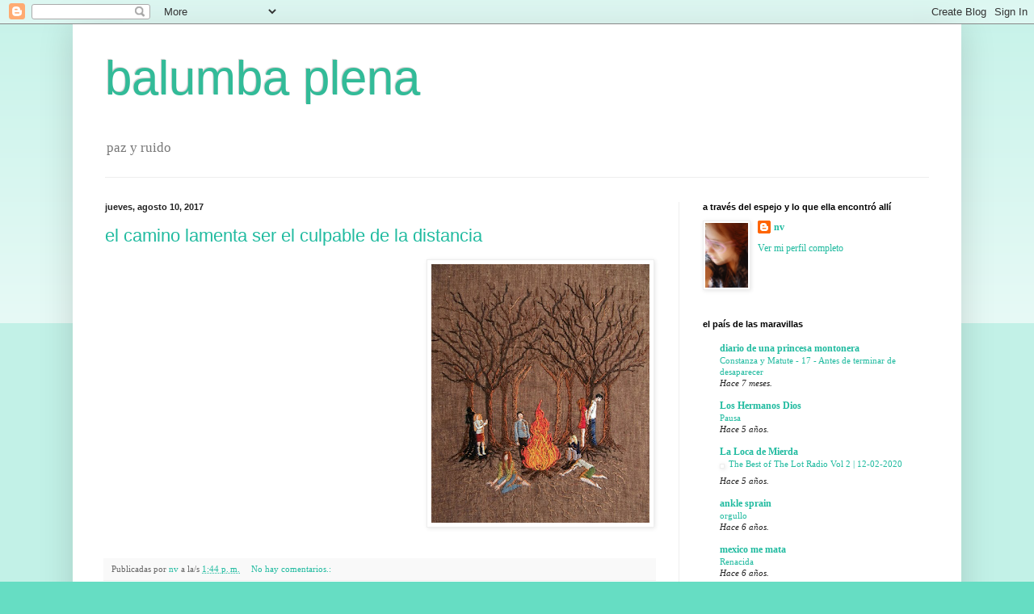

--- FILE ---
content_type: text/html; charset=UTF-8
request_url: https://elbauldelosjuguetes.blogspot.com/
body_size: 21348
content:
<!DOCTYPE html>
<html class='v2' dir='ltr' lang='es-UY'>
<head>
<link href='https://www.blogger.com/static/v1/widgets/335934321-css_bundle_v2.css' rel='stylesheet' type='text/css'/>
<meta content='width=1100' name='viewport'/>
<meta content='text/html; charset=UTF-8' http-equiv='Content-Type'/>
<meta content='blogger' name='generator'/>
<link href='https://elbauldelosjuguetes.blogspot.com/favicon.ico' rel='icon' type='image/x-icon'/>
<link href='http://elbauldelosjuguetes.blogspot.com/' rel='canonical'/>
<link rel="alternate" type="application/atom+xml" title="balumba plena - Atom" href="https://elbauldelosjuguetes.blogspot.com/feeds/posts/default" />
<link rel="alternate" type="application/rss+xml" title="balumba plena - RSS" href="https://elbauldelosjuguetes.blogspot.com/feeds/posts/default?alt=rss" />
<link rel="service.post" type="application/atom+xml" title="balumba plena - Atom" href="https://www.blogger.com/feeds/28610154/posts/default" />
<link rel="me" href="https://www.blogger.com/profile/06079925682481765916" />
<!--Can't find substitution for tag [blog.ieCssRetrofitLinks]-->
<meta content='http://elbauldelosjuguetes.blogspot.com/' property='og:url'/>
<meta content='balumba plena' property='og:title'/>
<meta content='paz y ruido' property='og:description'/>
<title>balumba plena</title>
<style id='page-skin-1' type='text/css'><!--
/*
-----------------------------------------------
Blogger Template Style
Name:     Simple
Designer: Blogger
URL:      www.blogger.com
----------------------------------------------- */
/* Content
----------------------------------------------- */
body {
font: normal normal 12px Georgia, Utopia, 'Palatino Linotype', Palatino, serif;
color: #222222;
background: #66ddc3 none repeat scroll top left;
padding: 0 40px 40px 40px;
}
html body .region-inner {
min-width: 0;
max-width: 100%;
width: auto;
}
h2 {
font-size: 22px;
}
a:link {
text-decoration:none;
color: #21bba0;
}
a:visited {
text-decoration:none;
color: #888888;
}
a:hover {
text-decoration:underline;
color: #32ffed;
}
.body-fauxcolumn-outer .fauxcolumn-inner {
background: transparent url(https://resources.blogblog.com/blogblog/data/1kt/simple/body_gradient_tile_light.png) repeat scroll top left;
_background-image: none;
}
.body-fauxcolumn-outer .cap-top {
position: absolute;
z-index: 1;
height: 400px;
width: 100%;
}
.body-fauxcolumn-outer .cap-top .cap-left {
width: 100%;
background: transparent url(https://resources.blogblog.com/blogblog/data/1kt/simple/gradients_light.png) repeat-x scroll top left;
_background-image: none;
}
.content-outer {
-moz-box-shadow: 0 0 40px rgba(0, 0, 0, .15);
-webkit-box-shadow: 0 0 5px rgba(0, 0, 0, .15);
-goog-ms-box-shadow: 0 0 10px #333333;
box-shadow: 0 0 40px rgba(0, 0, 0, .15);
margin-bottom: 1px;
}
.content-inner {
padding: 10px 10px;
}
.content-inner {
background-color: #ffffff;
}
/* Header
----------------------------------------------- */
.header-outer {
background: rgba(0, 0, 0, 0) none repeat-x scroll 0 -400px;
_background-image: none;
}
.Header h1 {
font: normal normal 60px Arial, Tahoma, Helvetica, FreeSans, sans-serif;
color: #32bb98;
text-shadow: -1px -1px 1px rgba(0, 0, 0, .2);
}
.Header h1 a {
color: #32bb98;
}
.Header .description {
font-size: 140%;
color: #777777;
}
.header-inner .Header .titlewrapper {
padding: 22px 30px;
}
.header-inner .Header .descriptionwrapper {
padding: 0 30px;
}
/* Tabs
----------------------------------------------- */
.tabs-inner .section:first-child {
border-top: 1px solid #eeeeee;
}
.tabs-inner .section:first-child ul {
margin-top: -1px;
border-top: 1px solid #eeeeee;
border-left: 0 solid #eeeeee;
border-right: 0 solid #eeeeee;
}
.tabs-inner .widget ul {
background: #f5f5f5 url(https://resources.blogblog.com/blogblog/data/1kt/simple/gradients_light.png) repeat-x scroll 0 -800px;
_background-image: none;
border-bottom: 1px solid #eeeeee;
margin-top: 0;
margin-left: -30px;
margin-right: -30px;
}
.tabs-inner .widget li a {
display: inline-block;
padding: .6em 1em;
font: normal normal 14px Arial, Tahoma, Helvetica, FreeSans, sans-serif;
color: #999999;
border-left: 1px solid #ffffff;
border-right: 1px solid #eeeeee;
}
.tabs-inner .widget li:first-child a {
border-left: none;
}
.tabs-inner .widget li.selected a, .tabs-inner .widget li a:hover {
color: #000000;
background-color: #eeeeee;
text-decoration: none;
}
/* Columns
----------------------------------------------- */
.main-outer {
border-top: 0 solid #eeeeee;
}
.fauxcolumn-left-outer .fauxcolumn-inner {
border-right: 1px solid #eeeeee;
}
.fauxcolumn-right-outer .fauxcolumn-inner {
border-left: 1px solid #eeeeee;
}
/* Headings
----------------------------------------------- */
div.widget > h2,
div.widget h2.title {
margin: 0 0 1em 0;
font: normal bold 11px Arial, Tahoma, Helvetica, FreeSans, sans-serif;
color: #000000;
}
/* Widgets
----------------------------------------------- */
.widget .zippy {
color: #999999;
text-shadow: 2px 2px 1px rgba(0, 0, 0, .1);
}
.widget .popular-posts ul {
list-style: none;
}
/* Posts
----------------------------------------------- */
h2.date-header {
font: normal bold 11px Arial, Tahoma, Helvetica, FreeSans, sans-serif;
}
.date-header span {
background-color: rgba(0, 0, 0, 0);
color: #222222;
padding: inherit;
letter-spacing: inherit;
margin: inherit;
}
.main-inner {
padding-top: 30px;
padding-bottom: 30px;
}
.main-inner .column-center-inner {
padding: 0 15px;
}
.main-inner .column-center-inner .section {
margin: 0 15px;
}
.post {
margin: 0 0 25px 0;
}
h3.post-title, .comments h4 {
font: normal normal 22px Arial, Tahoma, Helvetica, FreeSans, sans-serif;
margin: .75em 0 0;
}
.post-body {
font-size: 110%;
line-height: 1.4;
position: relative;
}
.post-body img, .post-body .tr-caption-container, .Profile img, .Image img,
.BlogList .item-thumbnail img {
padding: 2px;
background: #ffffff;
border: 1px solid #eeeeee;
-moz-box-shadow: 1px 1px 5px rgba(0, 0, 0, .1);
-webkit-box-shadow: 1px 1px 5px rgba(0, 0, 0, .1);
box-shadow: 1px 1px 5px rgba(0, 0, 0, .1);
}
.post-body img, .post-body .tr-caption-container {
padding: 5px;
}
.post-body .tr-caption-container {
color: #222222;
}
.post-body .tr-caption-container img {
padding: 0;
background: transparent;
border: none;
-moz-box-shadow: 0 0 0 rgba(0, 0, 0, .1);
-webkit-box-shadow: 0 0 0 rgba(0, 0, 0, .1);
box-shadow: 0 0 0 rgba(0, 0, 0, .1);
}
.post-header {
margin: 0 0 1.5em;
line-height: 1.6;
font-size: 90%;
}
.post-footer {
margin: 20px -2px 0;
padding: 5px 10px;
color: #666666;
background-color: #f9f9f9;
border-bottom: 1px solid #eeeeee;
line-height: 1.6;
font-size: 90%;
}
#comments .comment-author {
padding-top: 1.5em;
border-top: 1px solid #eeeeee;
background-position: 0 1.5em;
}
#comments .comment-author:first-child {
padding-top: 0;
border-top: none;
}
.avatar-image-container {
margin: .2em 0 0;
}
#comments .avatar-image-container img {
border: 1px solid #eeeeee;
}
/* Comments
----------------------------------------------- */
.comments .comments-content .icon.blog-author {
background-repeat: no-repeat;
background-image: url([data-uri]);
}
.comments .comments-content .loadmore a {
border-top: 1px solid #999999;
border-bottom: 1px solid #999999;
}
.comments .comment-thread.inline-thread {
background-color: #f9f9f9;
}
.comments .continue {
border-top: 2px solid #999999;
}
/* Accents
---------------------------------------------- */
.section-columns td.columns-cell {
border-left: 1px solid #eeeeee;
}
.blog-pager {
background: transparent none no-repeat scroll top center;
}
.blog-pager-older-link, .home-link,
.blog-pager-newer-link {
background-color: #ffffff;
padding: 5px;
}
.footer-outer {
border-top: 0 dashed #bbbbbb;
}
/* Mobile
----------------------------------------------- */
body.mobile  {
background-size: auto;
}
.mobile .body-fauxcolumn-outer {
background: transparent none repeat scroll top left;
}
.mobile .body-fauxcolumn-outer .cap-top {
background-size: 100% auto;
}
.mobile .content-outer {
-webkit-box-shadow: 0 0 3px rgba(0, 0, 0, .15);
box-shadow: 0 0 3px rgba(0, 0, 0, .15);
}
.mobile .tabs-inner .widget ul {
margin-left: 0;
margin-right: 0;
}
.mobile .post {
margin: 0;
}
.mobile .main-inner .column-center-inner .section {
margin: 0;
}
.mobile .date-header span {
padding: 0.1em 10px;
margin: 0 -10px;
}
.mobile h3.post-title {
margin: 0;
}
.mobile .blog-pager {
background: transparent none no-repeat scroll top center;
}
.mobile .footer-outer {
border-top: none;
}
.mobile .main-inner, .mobile .footer-inner {
background-color: #ffffff;
}
.mobile-index-contents {
color: #222222;
}
.mobile-link-button {
background-color: #21bba0;
}
.mobile-link-button a:link, .mobile-link-button a:visited {
color: #ffffff;
}
.mobile .tabs-inner .section:first-child {
border-top: none;
}
.mobile .tabs-inner .PageList .widget-content {
background-color: #eeeeee;
color: #000000;
border-top: 1px solid #eeeeee;
border-bottom: 1px solid #eeeeee;
}
.mobile .tabs-inner .PageList .widget-content .pagelist-arrow {
border-left: 1px solid #eeeeee;
}

--></style>
<style id='template-skin-1' type='text/css'><!--
body {
min-width: 1100px;
}
.content-outer, .content-fauxcolumn-outer, .region-inner {
min-width: 1100px;
max-width: 1100px;
_width: 1100px;
}
.main-inner .columns {
padding-left: 0;
padding-right: 340px;
}
.main-inner .fauxcolumn-center-outer {
left: 0;
right: 340px;
/* IE6 does not respect left and right together */
_width: expression(this.parentNode.offsetWidth -
parseInt("0") -
parseInt("340px") + 'px');
}
.main-inner .fauxcolumn-left-outer {
width: 0;
}
.main-inner .fauxcolumn-right-outer {
width: 340px;
}
.main-inner .column-left-outer {
width: 0;
right: 100%;
margin-left: -0;
}
.main-inner .column-right-outer {
width: 340px;
margin-right: -340px;
}
#layout {
min-width: 0;
}
#layout .content-outer {
min-width: 0;
width: 800px;
}
#layout .region-inner {
min-width: 0;
width: auto;
}
body#layout div.add_widget {
padding: 8px;
}
body#layout div.add_widget a {
margin-left: 32px;
}
--></style>
<link href='https://www.blogger.com/dyn-css/authorization.css?targetBlogID=28610154&amp;zx=ed75eccc-7aa8-46fe-91e1-1cf620653d5d' media='none' onload='if(media!=&#39;all&#39;)media=&#39;all&#39;' rel='stylesheet'/><noscript><link href='https://www.blogger.com/dyn-css/authorization.css?targetBlogID=28610154&amp;zx=ed75eccc-7aa8-46fe-91e1-1cf620653d5d' rel='stylesheet'/></noscript>
<meta name='google-adsense-platform-account' content='ca-host-pub-1556223355139109'/>
<meta name='google-adsense-platform-domain' content='blogspot.com'/>

</head>
<body class='loading variant-pale'>
<div class='navbar section' id='navbar' name='NavBar '><div class='widget Navbar' data-version='1' id='Navbar1'><script type="text/javascript">
    function setAttributeOnload(object, attribute, val) {
      if(window.addEventListener) {
        window.addEventListener('load',
          function(){ object[attribute] = val; }, false);
      } else {
        window.attachEvent('onload', function(){ object[attribute] = val; });
      }
    }
  </script>
<div id="navbar-iframe-container"></div>
<script type="text/javascript" src="https://apis.google.com/js/platform.js"></script>
<script type="text/javascript">
      gapi.load("gapi.iframes:gapi.iframes.style.bubble", function() {
        if (gapi.iframes && gapi.iframes.getContext) {
          gapi.iframes.getContext().openChild({
              url: 'https://www.blogger.com/navbar/28610154?origin\x3dhttps://elbauldelosjuguetes.blogspot.com',
              where: document.getElementById("navbar-iframe-container"),
              id: "navbar-iframe"
          });
        }
      });
    </script><script type="text/javascript">
(function() {
var script = document.createElement('script');
script.type = 'text/javascript';
script.src = '//pagead2.googlesyndication.com/pagead/js/google_top_exp.js';
var head = document.getElementsByTagName('head')[0];
if (head) {
head.appendChild(script);
}})();
</script>
</div></div>
<div itemscope='itemscope' itemtype='http://schema.org/Blog' style='display: none;'>
<meta content='balumba plena' itemprop='name'/>
</div>
<div class='body-fauxcolumns'>
<div class='fauxcolumn-outer body-fauxcolumn-outer'>
<div class='cap-top'>
<div class='cap-left'></div>
<div class='cap-right'></div>
</div>
<div class='fauxborder-left'>
<div class='fauxborder-right'></div>
<div class='fauxcolumn-inner'>
</div>
</div>
<div class='cap-bottom'>
<div class='cap-left'></div>
<div class='cap-right'></div>
</div>
</div>
</div>
<div class='content'>
<div class='content-fauxcolumns'>
<div class='fauxcolumn-outer content-fauxcolumn-outer'>
<div class='cap-top'>
<div class='cap-left'></div>
<div class='cap-right'></div>
</div>
<div class='fauxborder-left'>
<div class='fauxborder-right'></div>
<div class='fauxcolumn-inner'>
</div>
</div>
<div class='cap-bottom'>
<div class='cap-left'></div>
<div class='cap-right'></div>
</div>
</div>
</div>
<div class='content-outer'>
<div class='content-cap-top cap-top'>
<div class='cap-left'></div>
<div class='cap-right'></div>
</div>
<div class='fauxborder-left content-fauxborder-left'>
<div class='fauxborder-right content-fauxborder-right'></div>
<div class='content-inner'>
<header>
<div class='header-outer'>
<div class='header-cap-top cap-top'>
<div class='cap-left'></div>
<div class='cap-right'></div>
</div>
<div class='fauxborder-left header-fauxborder-left'>
<div class='fauxborder-right header-fauxborder-right'></div>
<div class='region-inner header-inner'>
<div class='header section' id='header' name='Encabezado'><div class='widget Header' data-version='1' id='Header1'>
<div id='header-inner'>
<div class='titlewrapper'>
<h1 class='title'>
balumba plena
</h1>
</div>
<div class='descriptionwrapper'>
<p class='description'><span>paz y ruido</span></p>
</div>
</div>
</div></div>
</div>
</div>
<div class='header-cap-bottom cap-bottom'>
<div class='cap-left'></div>
<div class='cap-right'></div>
</div>
</div>
</header>
<div class='tabs-outer'>
<div class='tabs-cap-top cap-top'>
<div class='cap-left'></div>
<div class='cap-right'></div>
</div>
<div class='fauxborder-left tabs-fauxborder-left'>
<div class='fauxborder-right tabs-fauxborder-right'></div>
<div class='region-inner tabs-inner'>
<div class='tabs no-items section' id='crosscol' name='Todas las columnas'></div>
<div class='tabs no-items section' id='crosscol-overflow' name='Cross-Column 2'></div>
</div>
</div>
<div class='tabs-cap-bottom cap-bottom'>
<div class='cap-left'></div>
<div class='cap-right'></div>
</div>
</div>
<div class='main-outer'>
<div class='main-cap-top cap-top'>
<div class='cap-left'></div>
<div class='cap-right'></div>
</div>
<div class='fauxborder-left main-fauxborder-left'>
<div class='fauxborder-right main-fauxborder-right'></div>
<div class='region-inner main-inner'>
<div class='columns fauxcolumns'>
<div class='fauxcolumn-outer fauxcolumn-center-outer'>
<div class='cap-top'>
<div class='cap-left'></div>
<div class='cap-right'></div>
</div>
<div class='fauxborder-left'>
<div class='fauxborder-right'></div>
<div class='fauxcolumn-inner'>
</div>
</div>
<div class='cap-bottom'>
<div class='cap-left'></div>
<div class='cap-right'></div>
</div>
</div>
<div class='fauxcolumn-outer fauxcolumn-left-outer'>
<div class='cap-top'>
<div class='cap-left'></div>
<div class='cap-right'></div>
</div>
<div class='fauxborder-left'>
<div class='fauxborder-right'></div>
<div class='fauxcolumn-inner'>
</div>
</div>
<div class='cap-bottom'>
<div class='cap-left'></div>
<div class='cap-right'></div>
</div>
</div>
<div class='fauxcolumn-outer fauxcolumn-right-outer'>
<div class='cap-top'>
<div class='cap-left'></div>
<div class='cap-right'></div>
</div>
<div class='fauxborder-left'>
<div class='fauxborder-right'></div>
<div class='fauxcolumn-inner'>
</div>
</div>
<div class='cap-bottom'>
<div class='cap-left'></div>
<div class='cap-right'></div>
</div>
</div>
<!-- corrects IE6 width calculation -->
<div class='columns-inner'>
<div class='column-center-outer'>
<div class='column-center-inner'>
<div class='main section' id='main' name='Principal'><div class='widget Blog' data-version='1' id='Blog1'>
<div class='blog-posts hfeed'>

          <div class="date-outer">
        
<h2 class='date-header'><span>jueves, agosto 10, 2017</span></h2>

          <div class="date-posts">
        
<div class='post-outer'>
<div class='post hentry uncustomized-post-template' itemprop='blogPost' itemscope='itemscope' itemtype='http://schema.org/BlogPosting'>
<meta content='https://blogger.googleusercontent.com/img/b/R29vZ2xl/AVvXsEgdUpbvfO7mxsj8d6NLL9ik3Z59MtTm2lX_a9CDey5r59oBm7uHyKS0xzij_8zDDtHIybK0ycvN5mGTH3jol0S7s8vuB0P7z8YcNdENPeSfAITgOp2lr3pACiJQuGhyphenhyphen91BkvitBXw/s320/michele-kingdom-02.jpg' itemprop='image_url'/>
<meta content='28610154' itemprop='blogId'/>
<meta content='6479563129469555836' itemprop='postId'/>
<a name='6479563129469555836'></a>
<h3 class='post-title entry-title' itemprop='name'>
<a href='https://elbauldelosjuguetes.blogspot.com/2017/08/el-camino-lamenta-ser-el-culpable-de-la.html'>el camino lamenta ser el culpable de la distancia</a>
</h3>
<div class='post-header'>
<div class='post-header-line-1'></div>
</div>
<div class='post-body entry-content' id='post-body-6479563129469555836' itemprop='description articleBody'>
<a href="https://blogger.googleusercontent.com/img/b/R29vZ2xl/AVvXsEgdUpbvfO7mxsj8d6NLL9ik3Z59MtTm2lX_a9CDey5r59oBm7uHyKS0xzij_8zDDtHIybK0ycvN5mGTH3jol0S7s8vuB0P7z8YcNdENPeSfAITgOp2lr3pACiJQuGhyphenhyphen91BkvitBXw/s1600/michele-kingdom-02.jpg" imageanchor="1" style="clear: right; float: right; margin-bottom: 1em; margin-left: 1em;"><img border="0" data-original-height="1185" data-original-width="1000" height="320" src="https://blogger.googleusercontent.com/img/b/R29vZ2xl/AVvXsEgdUpbvfO7mxsj8d6NLL9ik3Z59MtTm2lX_a9CDey5r59oBm7uHyKS0xzij_8zDDtHIybK0ycvN5mGTH3jol0S7s8vuB0P7z8YcNdENPeSfAITgOp2lr3pACiJQuGhyphenhyphen91BkvitBXw/s320/michele-kingdom-02.jpg" width="270" /></a><br />
<div>
<span style="font-family: &quot;georgia&quot; , &quot;times new roman&quot; , serif;"><br /></span><span style="font-family: &quot;georgia&quot; , &quot;times new roman&quot; , serif;"></span></div>
<div style='clear: both;'></div>
</div>
<div class='post-footer'>
<div class='post-footer-line post-footer-line-1'>
<span class='post-author vcard'>
Publicadas por
<span class='fn' itemprop='author' itemscope='itemscope' itemtype='http://schema.org/Person'>
<meta content='https://www.blogger.com/profile/06079925682481765916' itemprop='url'/>
<a class='g-profile' href='https://www.blogger.com/profile/06079925682481765916' rel='author' title='author profile'>
<span itemprop='name'>nv</span>
</a>
</span>
</span>
<span class='post-timestamp'>
a la/s 
<meta content='http://elbauldelosjuguetes.blogspot.com/2017/08/el-camino-lamenta-ser-el-culpable-de-la.html' itemprop='url'/>
<a class='timestamp-link' href='https://elbauldelosjuguetes.blogspot.com/2017/08/el-camino-lamenta-ser-el-culpable-de-la.html' rel='bookmark' title='permanent link'><abbr class='published' itemprop='datePublished' title='2017-08-10T13:44:00-07:00'>1:44 p.&#8239;m.</abbr></a>
</span>
<span class='post-comment-link'>
<a class='comment-link' href='https://www.blogger.com/comment/fullpage/post/28610154/6479563129469555836' onclick='javascript:window.open(this.href, "bloggerPopup", "toolbar=0,location=0,statusbar=1,menubar=0,scrollbars=yes,width=640,height=500"); return false;'>
No hay comentarios.:
  </a>
</span>
<span class='post-icons'>
<span class='item-control blog-admin pid-1191774188'>
<a href='https://www.blogger.com/post-edit.g?blogID=28610154&postID=6479563129469555836&from=pencil' title='Editar entrada'>
<img alt='' class='icon-action' height='18' src='https://resources.blogblog.com/img/icon18_edit_allbkg.gif' width='18'/>
</a>
</span>
</span>
<div class='post-share-buttons goog-inline-block'>
</div>
</div>
<div class='post-footer-line post-footer-line-2'>
<span class='post-labels'>
</span>
</div>
<div class='post-footer-line post-footer-line-3'>
<span class='post-location'>
</span>
</div>
</div>
</div>
</div>

          </div></div>
        

          <div class="date-outer">
        
<h2 class='date-header'><span>jueves, marzo 23, 2017</span></h2>

          <div class="date-posts">
        
<div class='post-outer'>
<div class='post hentry uncustomized-post-template' itemprop='blogPost' itemscope='itemscope' itemtype='http://schema.org/BlogPosting'>
<meta content='https://blogger.googleusercontent.com/img/b/R29vZ2xl/AVvXsEjAb8iexkA6n_rZhUD4Ureqg7A1pBeP5fTbt5sqd-6lZroyP8lgDgW8XlWM2YWmyyYnZUEfS3DfjxOhZWOp32cxidOyrIPdlUo2llY1IdR-8W3LNWCTxE_HzktWOLGFBqf8AbHH-w/s320/madonna+aisenberg.jpg' itemprop='image_url'/>
<meta content='28610154' itemprop='blogId'/>
<meta content='5128376579788628287' itemprop='postId'/>
<a name='5128376579788628287'></a>
<div class='post-header'>
<div class='post-header-line-1'></div>
</div>
<div class='post-body entry-content' id='post-body-5128376579788628287' itemprop='description articleBody'>
<div class="separator" style="clear: both; text-align: center;">
<a href="https://blogger.googleusercontent.com/img/b/R29vZ2xl/AVvXsEjAb8iexkA6n_rZhUD4Ureqg7A1pBeP5fTbt5sqd-6lZroyP8lgDgW8XlWM2YWmyyYnZUEfS3DfjxOhZWOp32cxidOyrIPdlUo2llY1IdR-8W3LNWCTxE_HzktWOLGFBqf8AbHH-w/s1600/madonna+aisenberg.jpg" imageanchor="1" style="margin-left: 1em; margin-right: 1em;"><img border="0" height="240" src="https://blogger.googleusercontent.com/img/b/R29vZ2xl/AVvXsEjAb8iexkA6n_rZhUD4Ureqg7A1pBeP5fTbt5sqd-6lZroyP8lgDgW8XlWM2YWmyyYnZUEfS3DfjxOhZWOp32cxidOyrIPdlUo2llY1IdR-8W3LNWCTxE_HzktWOLGFBqf8AbHH-w/s320/madonna+aisenberg.jpg" width="320" /></a></div>
<br />
<br />
<br />
<h1 dir="ltr" style="line-height: 1.7999999999999998; margin-bottom: 6pt; margin-top: 20pt;">
<span style="background-color: white; color: #141823; font-family: &quot;verdana&quot;; font-size: 12pt; font-weight: 400; line-height: 1.8; white-space: pre-wrap;">no doy &nbsp;a basto con las manos, qué hacen los demás</span></h1>
<div dir="ltr" style="line-height: 1.7999999999999998; margin-bottom: 0pt; margin-top: 11pt;">
<span style="background-color: white; color: #141823; font-family: &quot;verdana&quot;; font-size: 12pt; font-style: normal; font-variant: normal; font-weight: 400; text-decoration: none; vertical-align: baseline; white-space: pre-wrap;">para informarse </span><span style="background-color: white; color: #141823; font-family: &quot;verdana&quot;; font-size: 12pt; line-height: 1.8; white-space: pre-wrap;">hacerse de un negocio</span></div>
<div dir="ltr" style="line-height: 1.7999999999999998; margin-bottom: 0pt; margin-top: 11pt;">
<span style="background-color: white; color: #141823; font-family: &quot;verdana&quot;; font-size: 12pt; line-height: 1.8; white-space: pre-wrap;">ser ingeniosos </span><span style="background-color: white; color: #141823; font-family: &quot;verdana&quot;; font-size: 12pt; line-height: 1.8; white-space: pre-wrap;">en su textear, ser amorosos </span></div>
<div dir="ltr" style="line-height: 1.7999999999999998; margin-bottom: 0pt; margin-top: 11pt;">
<span style="background-color: white; color: #141823; font-family: &quot;verdana&quot;; font-size: 12pt; font-style: normal; font-variant: normal; font-weight: 400; text-decoration: none; vertical-align: baseline; white-space: pre-wrap;">con sus congéneres, parejas</span></div>
<div dir="ltr" style="line-height: 1.7999999999999998; margin-bottom: 0pt; margin-top: 11pt;">
<span style="background-color: white; color: #141823; font-family: &quot;verdana&quot;; font-size: 12pt; font-style: normal; font-variant: normal; font-weight: 400; text-decoration: none; vertical-align: baseline; white-space: pre-wrap;">mascotas, </span><span style="background-color: white; color: #141823; font-family: &quot;verdana&quot;; font-size: 12pt; line-height: 1.8; white-space: pre-wrap;">descendientes</span></div>
<div dir="ltr" style="line-height: 1.7999999999999998; margin-bottom: 0pt; margin-top: 11pt;">
<span style="background-color: white; color: #141823; font-family: &quot;verdana&quot;; font-size: 12pt; font-style: normal; font-variant: normal; font-weight: 400; text-decoration: none; vertical-align: baseline; white-space: pre-wrap;">ser eficaces, adaptados a su cocina laboral </span></div>
<div dir="ltr" style="line-height: 1.7999999999999998; margin-bottom: 0pt; margin-top: 11pt;">
<span style="background-color: white; color: #141823; font-family: &quot;verdana&quot;; font-size: 12pt; font-style: normal; font-variant: normal; font-weight: 400; text-decoration: none; vertical-align: baseline; white-space: pre-wrap;">siento que fracaso, me serviría mutar</span></div>
<div dir="ltr" style="line-height: 1.7999999999999998; margin-bottom: 0pt; margin-top: 11pt;">
<span style="background-color: white; color: #141823; font-family: &quot;verdana&quot;; font-size: 12pt; font-style: normal; font-variant: normal; font-weight: 400; text-decoration: none; vertical-align: baseline; white-space: pre-wrap;">tener por lo menos cinco dedos más</span></div>
<div dir="ltr" style="line-height: 1.7999999999999998; margin-bottom: 0pt; margin-top: 11pt;">
<span style="background-color: white; color: #141823; font-family: &quot;verdana&quot;; font-size: 12pt; font-style: normal; font-variant: normal; font-weight: 400; text-decoration: none; vertical-align: baseline; white-space: pre-wrap;">y que un jardín corra en mi sangre</span></div>
<div dir="ltr" style="line-height: 1.7999999999999998; margin-bottom: 0pt; margin-top: 11pt;">
<span style="background-color: white; color: #141823; font-family: &quot;verdana&quot;; font-size: 12pt; font-style: normal; font-variant: normal; font-weight: 400; text-decoration: none; vertical-align: baseline; white-space: pre-wrap;">como psicofármaco, sumado a otro&nbsp;</span></div>
<div dir="ltr" style="line-height: 1.7999999999999998; margin-bottom: 0pt; margin-top: 11pt;">
<span style="background-color: white; color: #141823; font-family: &quot;verdana&quot;; font-size: 12pt; font-style: normal; font-variant: normal; font-weight: 400; text-decoration: none; vertical-align: baseline; white-space: pre-wrap;">satélite cerebral</span></div>
<div dir="ltr" style="line-height: 1.7999999999999998; margin-bottom: 0pt; margin-top: 11pt;">
<span style="background-color: white; color: #141823; font-family: &quot;verdana&quot;; font-size: 12pt; font-style: normal; font-variant: normal; font-weight: 400; text-decoration: none; vertical-align: baseline; white-space: pre-wrap;">para la luna que me comanda, estar abierta</span></div>
<div dir="ltr" style="line-height: 1.7999999999999998; margin-bottom: 0pt; margin-top: 11pt;">
<span style="background-color: white; color: #141823; font-family: &quot;verdana&quot;; font-size: 12pt; font-style: normal; font-variant: normal; font-weight: 400; text-decoration: none; vertical-align: baseline; white-space: pre-wrap;">lunática, fresca, toda oídos ante ella y que</span></div>
<div dir="ltr" style="line-height: 1.7999999999999998; margin-bottom: 0pt; margin-top: 11pt;">
<span style="background-color: white; color: #141823; font-family: &quot;verdana&quot;; font-size: 12pt; font-style: normal; font-variant: normal; font-weight: 400; text-decoration: none; vertical-align: baseline; white-space: pre-wrap;">montañas implosionen , caigan! alrededor </span></div>
<div dir="ltr" style="line-height: 1.7999999999999998; margin-bottom: 0pt; margin-top: 11pt;">
<span style="background-color: white; color: #141823; font-family: &quot;verdana&quot;; font-size: 12pt; font-style: normal; font-variant: normal; font-weight: 400; text-decoration: none; vertical-align: baseline; white-space: pre-wrap;">a mi favor, monumentales, sin estruendo.</span></div>
<span id="docs-internal-guid-a56fb628-fcca-76ef-430e-1a9013088792"><br /></span>
<div style='clear: both;'></div>
</div>
<div class='post-footer'>
<div class='post-footer-line post-footer-line-1'>
<span class='post-author vcard'>
Publicadas por
<span class='fn' itemprop='author' itemscope='itemscope' itemtype='http://schema.org/Person'>
<meta content='https://www.blogger.com/profile/06079925682481765916' itemprop='url'/>
<a class='g-profile' href='https://www.blogger.com/profile/06079925682481765916' rel='author' title='author profile'>
<span itemprop='name'>nv</span>
</a>
</span>
</span>
<span class='post-timestamp'>
a la/s 
<meta content='http://elbauldelosjuguetes.blogspot.com/2017/03/cuando-estoy-con-vosescucho-mejor-mi.html' itemprop='url'/>
<a class='timestamp-link' href='https://elbauldelosjuguetes.blogspot.com/2017/03/cuando-estoy-con-vosescucho-mejor-mi.html' rel='bookmark' title='permanent link'><abbr class='published' itemprop='datePublished' title='2017-03-23T13:12:00-07:00'>1:12 p.&#8239;m.</abbr></a>
</span>
<span class='post-comment-link'>
<a class='comment-link' href='https://www.blogger.com/comment/fullpage/post/28610154/5128376579788628287' onclick='javascript:window.open(this.href, "bloggerPopup", "toolbar=0,location=0,statusbar=1,menubar=0,scrollbars=yes,width=640,height=500"); return false;'>
No hay comentarios.:
  </a>
</span>
<span class='post-icons'>
<span class='item-control blog-admin pid-1191774188'>
<a href='https://www.blogger.com/post-edit.g?blogID=28610154&postID=5128376579788628287&from=pencil' title='Editar entrada'>
<img alt='' class='icon-action' height='18' src='https://resources.blogblog.com/img/icon18_edit_allbkg.gif' width='18'/>
</a>
</span>
</span>
<div class='post-share-buttons goog-inline-block'>
</div>
</div>
<div class='post-footer-line post-footer-line-2'>
<span class='post-labels'>
</span>
</div>
<div class='post-footer-line post-footer-line-3'>
<span class='post-location'>
</span>
</div>
</div>
</div>
</div>

          </div></div>
        

          <div class="date-outer">
        
<h2 class='date-header'><span>viernes, junio 10, 2016</span></h2>

          <div class="date-posts">
        
<div class='post-outer'>
<div class='post hentry uncustomized-post-template' itemprop='blogPost' itemscope='itemscope' itemtype='http://schema.org/BlogPosting'>
<meta content='28610154' itemprop='blogId'/>
<meta content='5936675065794130953' itemprop='postId'/>
<a name='5936675065794130953'></a>
<h3 class='post-title entry-title' itemprop='name'>
<a href='https://elbauldelosjuguetes.blogspot.com/2016/06/in-manner-of-echo.html'>In the manner of an echo</a>
</h3>
<div class='post-header'>
<div class='post-header-line-1'></div>
</div>
<div class='post-body entry-content' id='post-body-5936675065794130953' itemprop='description articleBody'>
<div style="background-color: white; color: #1d2129; font-family: inherit; font-size: 14px; line-height: 19.32px; margin-bottom: 6px;">
quiero quedarme en casa</div>
<div style="background-color: white; color: #1d2129; font-family: inherit; font-size: 14px; line-height: 19.32px; margin-bottom: 6px; margin-top: 6px;">
quiero ser mi amo</div>
<div style="background-color: white; color: #1d2129; font-family: inherit; font-size: 14px; line-height: 19.32px; margin-bottom: 6px; margin-top: 6px;">
quiero mirar al cielo</div>
<div style="background-color: white; color: #1d2129; font-family: inherit; font-size: 14px; line-height: 19.32px; margin-bottom: 6px; margin-top: 6px;">
aunque este frío</div>
<div style="background-color: white; color: #1d2129; font-family: inherit; font-size: 14px; line-height: 19.32px; margin-bottom: 6px; margin-top: 6px;">
y lavar como una máquina</div>
<div style="background-color: white; color: #1d2129; font-family: inherit; font-size: 14px; line-height: 19.32px; margin-bottom: 6px; margin-top: 6px;">
sin mente nuestros guardapolvos</div>
<div style="background-color: white; color: #1d2129; font-family: inherit; font-size: 14px; line-height: 19.32px; margin-bottom: 6px; margin-top: 6px;">
no haber nacido con la suerte</div>
<div style="background-color: white; color: #1d2129; font-family: inherit; font-size: 14px; line-height: 19.32px; margin-bottom: 6px; margin-top: 6px;">
de tenerla pegada, perder la cabeza</div>
<div style="background-color: white; color: #1d2129; font-family: inherit; font-size: 14px; line-height: 19.32px; margin-bottom: 6px; margin-top: 6px;">
y mirar al cielo tonto por estribillos visuales</div>
<div style="background-color: white; color: #1d2129; font-family: inherit; font-size: 14px; line-height: 19.32px; margin-bottom: 6px; margin-top: 6px;">
<br />
lo que deseo celeste</div>
<div style="background-color: white; color: #1d2129; font-family: inherit; font-size: 14px; line-height: 19.32px; margin-bottom: 6px; margin-top: 6px;">
con el friegue borrar</div>
<div style="background-color: white; color: #1d2129; font-family: inherit; font-size: 14px; line-height: 19.32px; margin-bottom: 6px; margin-top: 6px;">
<br />
borrar la mancha recursiva</div>
<div style="background-color: white; color: #1d2129; font-family: inherit; font-size: 14px; line-height: 19.32px; margin-bottom: 6px; margin-top: 6px;">
sacudirte que me cueste</div>
<div style="background-color: white; color: #1d2129; font-family: inherit; font-size: 14px; line-height: 19.32px; margin-bottom: 6px; margin-top: 6px;">
las nubes de la frente</div>
<div style="background-color: white; color: #1d2129; font-family: inherit; font-size: 14px; line-height: 19.32px; margin-bottom: 6px; margin-top: 6px;">
que el destino lo permita</div>
<div style="background-color: white; color: #1d2129; font-family: inherit; font-size: 14px; line-height: 19.32px; margin-bottom: 6px; margin-top: 6px;">
la fortuna te sonría como así</div>
<div style="background-color: white; color: #1d2129; font-family: inherit; font-size: 14px; line-height: 19.32px; margin-bottom: 6px; margin-top: 6px;">
debieras hacerlo vos</div>
<div style='clear: both;'></div>
</div>
<div class='post-footer'>
<div class='post-footer-line post-footer-line-1'>
<span class='post-author vcard'>
Publicadas por
<span class='fn' itemprop='author' itemscope='itemscope' itemtype='http://schema.org/Person'>
<meta content='https://www.blogger.com/profile/06079925682481765916' itemprop='url'/>
<a class='g-profile' href='https://www.blogger.com/profile/06079925682481765916' rel='author' title='author profile'>
<span itemprop='name'>nv</span>
</a>
</span>
</span>
<span class='post-timestamp'>
a la/s 
<meta content='http://elbauldelosjuguetes.blogspot.com/2016/06/in-manner-of-echo.html' itemprop='url'/>
<a class='timestamp-link' href='https://elbauldelosjuguetes.blogspot.com/2016/06/in-manner-of-echo.html' rel='bookmark' title='permanent link'><abbr class='published' itemprop='datePublished' title='2016-06-10T12:16:00-07:00'>12:16 p.&#8239;m.</abbr></a>
</span>
<span class='post-comment-link'>
<a class='comment-link' href='https://www.blogger.com/comment/fullpage/post/28610154/5936675065794130953' onclick='javascript:window.open(this.href, "bloggerPopup", "toolbar=0,location=0,statusbar=1,menubar=0,scrollbars=yes,width=640,height=500"); return false;'>
No hay comentarios.:
  </a>
</span>
<span class='post-icons'>
<span class='item-control blog-admin pid-1191774188'>
<a href='https://www.blogger.com/post-edit.g?blogID=28610154&postID=5936675065794130953&from=pencil' title='Editar entrada'>
<img alt='' class='icon-action' height='18' src='https://resources.blogblog.com/img/icon18_edit_allbkg.gif' width='18'/>
</a>
</span>
</span>
<div class='post-share-buttons goog-inline-block'>
</div>
</div>
<div class='post-footer-line post-footer-line-2'>
<span class='post-labels'>
</span>
</div>
<div class='post-footer-line post-footer-line-3'>
<span class='post-location'>
</span>
</div>
</div>
</div>
</div>

          </div></div>
        

          <div class="date-outer">
        
<h2 class='date-header'><span>viernes, marzo 04, 2016</span></h2>

          <div class="date-posts">
        
<div class='post-outer'>
<div class='post hentry uncustomized-post-template' itemprop='blogPost' itemscope='itemscope' itemtype='http://schema.org/BlogPosting'>
<meta content='28610154' itemprop='blogId'/>
<meta content='4409588686504964502' itemprop='postId'/>
<a name='4409588686504964502'></a>
<h3 class='post-title entry-title' itemprop='name'>
<a href='https://elbauldelosjuguetes.blogspot.com/2016/03/cristina-natalie.html'>cristina natalie</a>
</h3>
<div class='post-header'>
<div class='post-header-line-1'></div>
</div>
<div class='post-body entry-content' id='post-body-4409588686504964502' itemprop='description articleBody'>
echaste un brazo largo para saludarme<br />
sos altiva y te distingue cantidad<br />
de hojas pareja<br />
el sol te da en la frente hoy<br />
vas a tener un día enorme<br />
se te ve siempre mucho<br />
más allá del aura, amplia<br />
debe ser lo que transmite tu movimiento<br />
cuando bastante ciegos en nuestro girar<br />
te vemos quieta.<br />
<br />
<div style='clear: both;'></div>
</div>
<div class='post-footer'>
<div class='post-footer-line post-footer-line-1'>
<span class='post-author vcard'>
Publicadas por
<span class='fn' itemprop='author' itemscope='itemscope' itemtype='http://schema.org/Person'>
<meta content='https://www.blogger.com/profile/06079925682481765916' itemprop='url'/>
<a class='g-profile' href='https://www.blogger.com/profile/06079925682481765916' rel='author' title='author profile'>
<span itemprop='name'>nv</span>
</a>
</span>
</span>
<span class='post-timestamp'>
a la/s 
<meta content='http://elbauldelosjuguetes.blogspot.com/2016/03/cristina-natalie.html' itemprop='url'/>
<a class='timestamp-link' href='https://elbauldelosjuguetes.blogspot.com/2016/03/cristina-natalie.html' rel='bookmark' title='permanent link'><abbr class='published' itemprop='datePublished' title='2016-03-04T09:22:00-08:00'>9:22 a.&#8239;m.</abbr></a>
</span>
<span class='post-comment-link'>
<a class='comment-link' href='https://www.blogger.com/comment/fullpage/post/28610154/4409588686504964502' onclick='javascript:window.open(this.href, "bloggerPopup", "toolbar=0,location=0,statusbar=1,menubar=0,scrollbars=yes,width=640,height=500"); return false;'>
No hay comentarios.:
  </a>
</span>
<span class='post-icons'>
<span class='item-control blog-admin pid-1191774188'>
<a href='https://www.blogger.com/post-edit.g?blogID=28610154&postID=4409588686504964502&from=pencil' title='Editar entrada'>
<img alt='' class='icon-action' height='18' src='https://resources.blogblog.com/img/icon18_edit_allbkg.gif' width='18'/>
</a>
</span>
</span>
<div class='post-share-buttons goog-inline-block'>
</div>
</div>
<div class='post-footer-line post-footer-line-2'>
<span class='post-labels'>
</span>
</div>
<div class='post-footer-line post-footer-line-3'>
<span class='post-location'>
</span>
</div>
</div>
</div>
</div>

          </div></div>
        

          <div class="date-outer">
        
<h2 class='date-header'><span>jueves, octubre 15, 2015</span></h2>

          <div class="date-posts">
        
<div class='post-outer'>
<div class='post hentry uncustomized-post-template' itemprop='blogPost' itemscope='itemscope' itemtype='http://schema.org/BlogPosting'>
<meta content='https://blogger.googleusercontent.com/img/b/R29vZ2xl/AVvXsEifBjzG6citf5Jr2fBD4bHjCAZGokqhTdedEBYhBAVv4Sv6IY0ZrS_4wOxibmWOyUPJuVt9HiHj0HszMXabtzTjL0-I1j3jAuJIk2pHr__Z5UssU7Xs-qoECeil1M_aBZLXIyJJ_w/s320/ventilador.jpg' itemprop='image_url'/>
<meta content='28610154' itemprop='blogId'/>
<meta content='6332726318760563542' itemprop='postId'/>
<a name='6332726318760563542'></a>
<h3 class='post-title entry-title' itemprop='name'>
<a href='https://elbauldelosjuguetes.blogspot.com/2015/10/por-momentos-todo-complota-el-dia-en.html'>auto(e)motivos</a>
</h3>
<div class='post-header'>
<div class='post-header-line-1'></div>
</div>
<div class='post-body entry-content' id='post-body-6332726318760563542' itemprop='description articleBody'>
<span style="background-color: white; color: #141823; font-family: &quot;helvetica&quot; , &quot;arial&quot; , sans-serif; font-size: 14px; line-height: 15.456px;"><a href="https://blogger.googleusercontent.com/img/b/R29vZ2xl/AVvXsEifBjzG6citf5Jr2fBD4bHjCAZGokqhTdedEBYhBAVv4Sv6IY0ZrS_4wOxibmWOyUPJuVt9HiHj0HszMXabtzTjL0-I1j3jAuJIk2pHr__Z5UssU7Xs-qoECeil1M_aBZLXIyJJ_w/s1600/ventilador.jpg" imageanchor="1"><img border="0" height="320" src="https://blogger.googleusercontent.com/img/b/R29vZ2xl/AVvXsEifBjzG6citf5Jr2fBD4bHjCAZGokqhTdedEBYhBAVv4Sv6IY0ZrS_4wOxibmWOyUPJuVt9HiHj0HszMXabtzTjL0-I1j3jAuJIk2pHr__Z5UssU7Xs-qoECeil1M_aBZLXIyJJ_w/s320/ventilador.jpg" width="320" /></a></span><br />
<span style="background-color: white; color: #141823; font-family: &quot;helvetica&quot; , &quot;arial&quot; , sans-serif; font-size: 14px; line-height: 15.456px;"><br /></span>
<br />
<h1 dir="ltr" style="line-height: 2.4; margin-bottom: 6pt; margin-top: 20pt;">
<span style="background-color: white; color: #141823; font-family: Arial, Helvetica, sans-serif; font-size: 16px; font-weight: 400; line-height: 2.4; white-space: pre-wrap;">por momentos todo complota</span></h1>
<div dir="ltr" style="line-height: 2.4; margin-bottom: 0pt; margin-top: 0pt;">
<span style="background-color: white; color: #141823; font-family: Arial, Helvetica, sans-serif; font-size: 16px; font-style: normal; font-variant: normal; font-weight: 400; text-decoration: none; vertical-align: baseline; white-space: pre-wrap;">el día en que a la noche habría luna de sangre, subimos</span></div>
<div dir="ltr" style="line-height: 2.4; margin-bottom: 0pt; margin-top: 0pt;">
<span style="background-color: white; color: #141823; font-family: Arial, Helvetica, sans-serif; font-size: 16px; font-style: normal; font-variant: normal; font-weight: 400; text-decoration: none; vertical-align: baseline; white-space: pre-wrap;">apurados engalanados transpirados </span></div>
<div dir="ltr" style="line-height: 2.4; margin-bottom: 0pt; margin-top: 0pt;">
<span style="background-color: white; color: #141823; font-family: Arial, Helvetica, sans-serif; font-size: 16px; font-style: normal; font-variant: normal; font-weight: 400; text-decoration: none; vertical-align: baseline; white-space: pre-wrap;">a la ópera en el cuarto piso Tertulia </span></div>
<div dir="ltr" style="line-height: 2.4; margin-bottom: 0pt; margin-top: 0pt;">
<span style="background-color: white; color: #141823; font-family: Arial, Helvetica, sans-serif; font-size: 16px; font-style: normal; font-variant: normal; font-weight: 400; text-decoration: none; vertical-align: baseline; white-space: pre-wrap;">una tragedia en la que los amantes al final</span></div>
<div dir="ltr" style="line-height: 2.4; margin-bottom: 0pt; margin-top: 0pt;">
<span style="background-color: white; color: #141823; font-family: Arial, Helvetica, sans-serif; font-size: 16px; font-style: normal; font-variant: normal; font-weight: 400; text-decoration: none; vertical-align: baseline; white-space: pre-wrap;">mueren castigados en la España de Felipe</span></div>
<div dir="ltr" style="line-height: 2.4; margin-bottom: 0pt; margin-top: 0pt;">
<span style="background-color: white; color: #141823; font-family: Arial, Helvetica, sans-serif; font-size: 16px; font-style: normal; font-variant: normal; font-weight: 400; text-decoration: none; vertical-align: baseline; white-space: pre-wrap;">por atrevidos o enamorados, da igual,</span></div>
<div dir="ltr" style="line-height: 2.4; margin-bottom: 0pt; margin-top: 0pt;">
<span style="background-color: white; color: #141823; font-family: Arial, Helvetica, sans-serif; font-size: 16px; font-style: normal; font-variant: normal; font-weight: 400; text-decoration: none; vertical-align: baseline; white-space: pre-wrap;">una tragedia que en el revés de lo explícito termina bien</span></div>
<div dir="ltr" style="line-height: 2.4; margin-bottom: 0pt; margin-top: 0pt;">
<span style="background-color: white; color: #141823; font-family: Arial, Helvetica, sans-serif; font-size: 16px; font-style: normal; font-variant: normal; font-weight: 400; text-decoration: none; vertical-align: baseline; white-space: pre-wrap;">el doble sacrificio los une hacia lo eterno</span></div>
<div dir="ltr" style="line-height: 2.4; margin-bottom: 0pt; margin-top: 0pt;">
<span style="background-color: white; color: #141823; font-family: Arial, Helvetica, sans-serif; font-size: 16px; font-style: normal; font-variant: normal; font-weight: 400; text-decoration: none; vertical-align: baseline; white-space: pre-wrap;">en el jardín de las delicias</span></div>
<div dir="ltr" style="line-height: 2.4; margin-bottom: 0pt; margin-top: 0pt;">
<span style="background-color: white; color: #141823; font-family: Arial, Helvetica, sans-serif; font-size: 16px; font-style: normal; font-variant: normal; font-weight: 400; text-decoration: none; vertical-align: baseline; white-space: pre-wrap;">el día en que a la noche habría luna oxidada</span></div>
<div dir="ltr" style="line-height: 2.4; margin-bottom: 0pt; margin-top: 0pt;">
<span style="background-color: white; color: #141823; font-family: Arial, Helvetica, sans-serif; font-size: 16px; font-style: normal; font-variant: normal; font-weight: 400; text-decoration: none; vertical-align: baseline; white-space: pre-wrap;">*fui a buscar la bici,</span></div>
<div dir="ltr" style="line-height: 2.4; margin-bottom: 0pt; margin-top: 0pt;">
<span style="background-color: white; color: #141823; font-family: Arial, Helvetica, sans-serif; font-size: 16px; font-style: normal; font-variant: normal; font-weight: 400; text-decoration: none; vertical-align: baseline; white-space: pre-wrap;">-me dijo por teléfono-</span></div>
<div dir="ltr" style="line-height: 2.4; margin-bottom: 0pt; margin-top: 0pt;">
<span style="background-color: white; color: #141823; font-family: Arial, Helvetica, sans-serif; font-size: 16px; font-style: normal; font-variant: normal; font-weight: 400; text-decoration: none; vertical-align: baseline; white-space: pre-wrap;">es la bici de mark ryden</span></div>
<div dir="ltr" style="line-height: 2.4; margin-bottom: 0pt; margin-top: 0pt;">
<span style="background-color: white; color: #141823; font-family: Arial, Helvetica, sans-serif; font-size: 16px; font-style: normal; font-variant: normal; font-weight: 400; text-decoration: none; vertical-align: baseline; white-space: pre-wrap;">es la bici que fue olvidada</span></div>
<div dir="ltr" style="line-height: 2.4; margin-bottom: 0pt; margin-top: 0pt;">
<span style="background-color: white; color: #141823; font-family: Arial, Helvetica, sans-serif; font-size: 16px; font-style: normal; font-variant: normal; font-weight: 400; text-decoration: none; vertical-align: baseline; white-space: pre-wrap;">en un sueño oscuro, escabroso</span></div>
<div dir="ltr" style="line-height: 2.4; margin-bottom: 0pt; margin-top: 0pt;">
<span style="background-color: white; color: #141823; font-family: Arial, Helvetica, sans-serif; font-size: 16px; font-style: normal; font-variant: normal; font-weight: 400; text-decoration: none; vertical-align: baseline; white-space: pre-wrap;">creepy total* y era verdad</span></div>
<div dir="ltr" style="line-height: 2.4; margin-bottom: 0pt; margin-top: 0pt;">
<span style="background-color: white; color: #141823; font-family: Arial, Helvetica, sans-serif; font-size: 16px; font-style: normal; font-variant: normal; font-weight: 400; text-decoration: none; vertical-align: baseline; white-space: pre-wrap;">es bajita alucinante de ruedas</span></div>
<div dir="ltr" style="line-height: 2.4; margin-bottom: 0pt; margin-top: 0pt;">
<span style="background-color: white; color: #141823; font-family: Arial, Helvetica, sans-serif; font-size: 16px; font-style: normal; font-variant: normal; font-weight: 400; text-decoration: none; vertical-align: baseline; white-space: pre-wrap;">nuevas que relucen y RAT style</span></div>
<div dir="ltr" style="line-height: 2.4; margin-bottom: 0pt; margin-top: 0pt;">
<span style="background-color: white; color: #141823; font-family: Arial, Helvetica, sans-serif; font-size: 16px; font-style: normal; font-variant: normal; font-weight: 400; text-decoration: none; vertical-align: baseline; white-space: pre-wrap;">algo así como Orgullo Chatarra</span></div>
<div dir="ltr" style="line-height: 2.4; margin-bottom: 0pt; margin-top: 0pt;">
<span style="background-color: white; color: #141823; font-family: Arial, Helvetica, sans-serif; font-size: 16px; font-style: normal; font-variant: normal; font-weight: 400; text-decoration: none; vertical-align: baseline; white-space: pre-wrap;">vanidosa de su herrumbre, se le notan</span></div>
<div dir="ltr" style="line-height: 2.4; margin-bottom: 0pt; margin-top: 0pt;">
<span style="background-color: white; color: #141823; font-family: Arial, Helvetica, sans-serif; font-size: 16px; font-style: normal; font-variant: normal; font-weight: 400; text-decoration: none; vertical-align: baseline; white-space: pre-wrap;">los 80, el asiento es de un azul que no volvió</span></div>
<div dir="ltr" style="line-height: 2.4; margin-bottom: 0pt; margin-top: 0pt;">
<span style="background-color: white; color: #141823; font-family: Arial, Helvetica, sans-serif; font-size: 16px; font-style: normal; font-variant: normal; font-weight: 400; text-decoration: none; vertical-align: baseline; white-space: pre-wrap;">y desliza como toda experiencia irresistible</span></div>
<div dir="ltr" style="line-height: 2.4; margin-bottom: 0pt; margin-top: 0pt;">
<span style="background-color: white; color: #141823; font-family: Arial, Helvetica, sans-serif; font-size: 16px; font-style: normal; font-variant: normal; font-weight: 400; text-decoration: none; vertical-align: baseline; white-space: pre-wrap;">delicioso, te lleva</span></div>
<div dir="ltr" style="line-height: 2.4; margin-bottom: 0pt; margin-top: 0pt;">
<span style="background-color: white; color: #141823; font-family: Arial, Helvetica, sans-serif; font-size: 16px; font-style: normal; font-variant: normal; font-weight: 400; text-decoration: none; vertical-align: baseline; white-space: pre-wrap;">tiene un farol que aun no anda</span></div>
<div dir="ltr" style="line-height: 2.4; margin-bottom: 0pt; margin-top: 0pt;">
<span style="background-color: white; color: #141823; font-family: Arial, Helvetica, sans-serif; font-size: 16px; font-style: normal; font-variant: normal; font-weight: 400; text-decoration: none; vertical-align: baseline; white-space: pre-wrap;">pero ya va a iluminar</span></div>
<div dir="ltr" style="line-height: 2.4; margin-bottom: 0pt; margin-top: 0pt;">
<span style="background-color: white; color: #141823; font-family: Arial, Helvetica, sans-serif; font-size: 16px; font-style: normal; font-variant: normal; font-weight: 400; text-decoration: none; vertical-align: baseline; white-space: pre-wrap;">y en la rueda un dínamo plateado transforma </span></div>
<div dir="ltr" style="line-height: 2.4; margin-bottom: 0pt; margin-top: 0pt;">
<span style="background-color: white; color: #141823; font-family: Arial, Helvetica, sans-serif; font-size: 16px; font-style: normal; font-variant: normal; font-weight: 400; text-decoration: none; vertical-align: baseline; white-space: pre-wrap;">el pedaleo en energía para prender</span></div>
<div dir="ltr" style="line-height: 2.4; margin-bottom: 0pt; margin-top: 0pt;">
<span style="background-color: white; color: #141823; font-family: Arial, Helvetica, sans-serif; font-size: 16px; font-style: normal; font-variant: normal; font-weight: 400; text-decoration: none; vertical-align: baseline; white-space: pre-wrap;">al unísono durante el viaje</span></div>
<div dir="ltr" style="line-height: 2.4; margin-bottom: 0pt; margin-top: 0pt;">
<span style="background-color: white; color: #141823; font-family: Arial, Helvetica, sans-serif; font-size: 16px; font-style: normal; font-variant: normal; font-weight: 400; text-decoration: none; vertical-align: baseline; white-space: pre-wrap;">los dos focos que asocia</span></div>
<div dir="ltr" style="line-height: 2.4; margin-bottom: 0pt; margin-top: 0pt;">
<span style="background-color: white; color: #141823; font-family: Arial, Helvetica, sans-serif; font-size: 16px; font-style: normal; font-variant: normal; font-weight: 400; text-decoration: none; vertical-align: baseline; white-space: pre-wrap;">me acuerdo ahora que mis hijos</span></div>
<div dir="ltr" style="line-height: 2.4; margin-bottom: 0pt; margin-top: 0pt;">
<span style="background-color: white; color: #141823; font-family: Arial, Helvetica, sans-serif; font-size: 16px; font-style: normal; font-variant: normal; font-weight: 400; text-decoration: none; vertical-align: baseline; white-space: pre-wrap;">no aprenden, no hay caso</span></div>
<div dir="ltr" style="line-height: 2.4; margin-bottom: 0pt; margin-top: 0pt;">
<span style="background-color: white; color: #141823; font-family: Arial, Helvetica, sans-serif; font-size: 16px; font-style: normal; font-variant: normal; font-weight: 400; text-decoration: none; vertical-align: baseline; white-space: pre-wrap;">a decir *prender la luz*</span></div>
<div dir="ltr" style="line-height: 2.4; margin-bottom: 0pt; margin-top: 0pt;">
<span style="background-color: white; color: #141823; font-family: Arial, Helvetica, sans-serif; font-size: 16px; font-style: normal; font-variant: normal; font-weight: 400; text-decoration: none; vertical-align: baseline; white-space: pre-wrap;">dicen *aprendela, tengo miedo*</span></div>
<div dir="ltr" style="line-height: 2.4; margin-bottom: 0pt; margin-top: 0pt;">
<span style="background-color: white; color: #141823; font-family: Arial, Helvetica, sans-serif; font-size: 16px; font-style: normal; font-variant: normal; font-weight: 400; text-decoration: none; vertical-align: baseline; white-space: pre-wrap;">y no corrijo, en el camino de la noche</span></div>
<div dir="ltr" style="line-height: 2.4; margin-bottom: 0pt; margin-top: 0pt;">
<span style="background-color: white; color: #141823; font-family: Arial, Helvetica, sans-serif; font-size: 16px; font-style: normal; font-variant: normal; font-weight: 400; text-decoration: none; vertical-align: baseline; white-space: pre-wrap;">todo es perfectible, posible</span></div>
<span style="font-family: Arial, Helvetica, sans-serif;"><br /></span>
<div dir="ltr" style="line-height: 2.4; margin-bottom: 0pt; margin-top: 0pt;">
<span style="background-color: white; color: #141823; font-family: Arial, Helvetica, sans-serif; font-size: 16px; font-style: normal; font-variant: normal; font-weight: 400; text-decoration: none; vertical-align: baseline; white-space: pre-wrap;">de ser visto si aprendemos de una luz.</span></div>
<div>
<span style="background-color: white; color: #141823; font-family: &quot;courier new&quot;; font-size: 16px; font-style: normal; font-variant: normal; font-weight: 400; text-decoration: none; vertical-align: baseline; white-space: pre-wrap;"><br /></span></div>
<div style='clear: both;'></div>
</div>
<div class='post-footer'>
<div class='post-footer-line post-footer-line-1'>
<span class='post-author vcard'>
Publicadas por
<span class='fn' itemprop='author' itemscope='itemscope' itemtype='http://schema.org/Person'>
<meta content='https://www.blogger.com/profile/06079925682481765916' itemprop='url'/>
<a class='g-profile' href='https://www.blogger.com/profile/06079925682481765916' rel='author' title='author profile'>
<span itemprop='name'>nv</span>
</a>
</span>
</span>
<span class='post-timestamp'>
a la/s 
<meta content='http://elbauldelosjuguetes.blogspot.com/2015/10/por-momentos-todo-complota-el-dia-en.html' itemprop='url'/>
<a class='timestamp-link' href='https://elbauldelosjuguetes.blogspot.com/2015/10/por-momentos-todo-complota-el-dia-en.html' rel='bookmark' title='permanent link'><abbr class='published' itemprop='datePublished' title='2015-10-15T09:18:00-07:00'>9:18 a.&#8239;m.</abbr></a>
</span>
<span class='post-comment-link'>
<a class='comment-link' href='https://www.blogger.com/comment/fullpage/post/28610154/6332726318760563542' onclick='javascript:window.open(this.href, "bloggerPopup", "toolbar=0,location=0,statusbar=1,menubar=0,scrollbars=yes,width=640,height=500"); return false;'>
No hay comentarios.:
  </a>
</span>
<span class='post-icons'>
<span class='item-control blog-admin pid-1191774188'>
<a href='https://www.blogger.com/post-edit.g?blogID=28610154&postID=6332726318760563542&from=pencil' title='Editar entrada'>
<img alt='' class='icon-action' height='18' src='https://resources.blogblog.com/img/icon18_edit_allbkg.gif' width='18'/>
</a>
</span>
</span>
<div class='post-share-buttons goog-inline-block'>
</div>
</div>
<div class='post-footer-line post-footer-line-2'>
<span class='post-labels'>
</span>
</div>
<div class='post-footer-line post-footer-line-3'>
<span class='post-location'>
</span>
</div>
</div>
</div>
</div>
<div class='post-outer'>
<div class='post hentry uncustomized-post-template' itemprop='blogPost' itemscope='itemscope' itemtype='http://schema.org/BlogPosting'>
<meta content='28610154' itemprop='blogId'/>
<meta content='3355608177535120236' itemprop='postId'/>
<a name='3355608177535120236'></a>
<div class='post-header'>
<div class='post-header-line-1'></div>
</div>
<div class='post-body entry-content' id='post-body-3355608177535120236' itemprop='description articleBody'>
<span style="background-color: white; color: #373e4d; font-family: helvetica, arial, sans-serif; font-size: 14px; white-space: pre-wrap;">no me gusta hablar pero ahora estoy disfónica y prefiero mi voz cuando estoy disfónica, nunca más</span><br />
<div style='clear: both;'></div>
</div>
<div class='post-footer'>
<div class='post-footer-line post-footer-line-1'>
<span class='post-author vcard'>
Publicadas por
<span class='fn' itemprop='author' itemscope='itemscope' itemtype='http://schema.org/Person'>
<meta content='https://www.blogger.com/profile/06079925682481765916' itemprop='url'/>
<a class='g-profile' href='https://www.blogger.com/profile/06079925682481765916' rel='author' title='author profile'>
<span itemprop='name'>nv</span>
</a>
</span>
</span>
<span class='post-timestamp'>
a la/s 
<meta content='http://elbauldelosjuguetes.blogspot.com/2015/10/blog-post.html' itemprop='url'/>
<a class='timestamp-link' href='https://elbauldelosjuguetes.blogspot.com/2015/10/blog-post.html' rel='bookmark' title='permanent link'><abbr class='published' itemprop='datePublished' title='2015-10-15T09:11:00-07:00'>9:11 a.&#8239;m.</abbr></a>
</span>
<span class='post-comment-link'>
<a class='comment-link' href='https://www.blogger.com/comment/fullpage/post/28610154/3355608177535120236' onclick='javascript:window.open(this.href, "bloggerPopup", "toolbar=0,location=0,statusbar=1,menubar=0,scrollbars=yes,width=640,height=500"); return false;'>
No hay comentarios.:
  </a>
</span>
<span class='post-icons'>
<span class='item-control blog-admin pid-1191774188'>
<a href='https://www.blogger.com/post-edit.g?blogID=28610154&postID=3355608177535120236&from=pencil' title='Editar entrada'>
<img alt='' class='icon-action' height='18' src='https://resources.blogblog.com/img/icon18_edit_allbkg.gif' width='18'/>
</a>
</span>
</span>
<div class='post-share-buttons goog-inline-block'>
</div>
</div>
<div class='post-footer-line post-footer-line-2'>
<span class='post-labels'>
</span>
</div>
<div class='post-footer-line post-footer-line-3'>
<span class='post-location'>
</span>
</div>
</div>
</div>
</div>

          </div></div>
        

          <div class="date-outer">
        
<h2 class='date-header'><span>miércoles, setiembre 30, 2015</span></h2>

          <div class="date-posts">
        
<div class='post-outer'>
<div class='post hentry uncustomized-post-template' itemprop='blogPost' itemscope='itemscope' itemtype='http://schema.org/BlogPosting'>
<meta content='https://blogger.googleusercontent.com/img/b/R29vZ2xl/AVvXsEimqiqEpU9DI2Nj6q_aXss4CXELGlCX417QQUFB67lLNgYz_6C7IOuvVkqGAGZR2w4GFyfX_6q0MisUD5aF1Jqbd3lZTrO2B7Os-CID4-ZiuaP_X7WUuW8QFUirkGxku4iwWJ779Q/s320/failiy+plants.jpg' itemprop='image_url'/>
<meta content='28610154' itemprop='blogId'/>
<meta content='2956901194717498061' itemprop='postId'/>
<a name='2956901194717498061'></a>
<div class='post-header'>
<div class='post-header-line-1'></div>
</div>
<div class='post-body entry-content' id='post-body-2956901194717498061' itemprop='description articleBody'>
<br />
<br />
<a href="https://blogger.googleusercontent.com/img/b/R29vZ2xl/AVvXsEimqiqEpU9DI2Nj6q_aXss4CXELGlCX417QQUFB67lLNgYz_6C7IOuvVkqGAGZR2w4GFyfX_6q0MisUD5aF1Jqbd3lZTrO2B7Os-CID4-ZiuaP_X7WUuW8QFUirkGxku4iwWJ779Q/s1600/failiy+plants.jpg" imageanchor="1"><img border="0" height="240" src="https://blogger.googleusercontent.com/img/b/R29vZ2xl/AVvXsEimqiqEpU9DI2Nj6q_aXss4CXELGlCX417QQUFB67lLNgYz_6C7IOuvVkqGAGZR2w4GFyfX_6q0MisUD5aF1Jqbd3lZTrO2B7Os-CID4-ZiuaP_X7WUuW8QFUirkGxku4iwWJ779Q/s320/failiy+plants.jpg" width="320" /></a><br />
<br />
ahora todo lo que hago<br />
en mi cocina transcurre<br />
mientras me miran de ojo a ojo<br />
de banquina a ventana<br />
me vigilan, me siento insegura de salir<br />
a regar, de causar la muerte<br />
o de ser víctima<br />
del instinto hacen guardia<br />
frente a mí los futuros padres<br />
veinticuatro horas me ven<br />
rasquetear la mesada<br />
usar guantes para lavar<br />
poner música de primavera<br />
ellos pùsieron los huevos y ahora<br />
con atención considerable<br />
en este trenzado reciente que nos une<br />
hay desconfianza mutua<br />
eligieron entre todas las que había<br />
mi maceta de cactus<br />
las palomas para anidar
<div style='clear: both;'></div>
</div>
<div class='post-footer'>
<div class='post-footer-line post-footer-line-1'>
<span class='post-author vcard'>
Publicadas por
<span class='fn' itemprop='author' itemscope='itemscope' itemtype='http://schema.org/Person'>
<meta content='https://www.blogger.com/profile/06079925682481765916' itemprop='url'/>
<a class='g-profile' href='https://www.blogger.com/profile/06079925682481765916' rel='author' title='author profile'>
<span itemprop='name'>nv</span>
</a>
</span>
</span>
<span class='post-timestamp'>
a la/s 
<meta content='http://elbauldelosjuguetes.blogspot.com/2015/09/mientras-cocino-tomo-cafe-lavo-los.html' itemprop='url'/>
<a class='timestamp-link' href='https://elbauldelosjuguetes.blogspot.com/2015/09/mientras-cocino-tomo-cafe-lavo-los.html' rel='bookmark' title='permanent link'><abbr class='published' itemprop='datePublished' title='2015-09-30T12:16:00-07:00'>12:16 p.&#8239;m.</abbr></a>
</span>
<span class='post-comment-link'>
<a class='comment-link' href='https://www.blogger.com/comment/fullpage/post/28610154/2956901194717498061' onclick='javascript:window.open(this.href, "bloggerPopup", "toolbar=0,location=0,statusbar=1,menubar=0,scrollbars=yes,width=640,height=500"); return false;'>
No hay comentarios.:
  </a>
</span>
<span class='post-icons'>
<span class='item-control blog-admin pid-1191774188'>
<a href='https://www.blogger.com/post-edit.g?blogID=28610154&postID=2956901194717498061&from=pencil' title='Editar entrada'>
<img alt='' class='icon-action' height='18' src='https://resources.blogblog.com/img/icon18_edit_allbkg.gif' width='18'/>
</a>
</span>
</span>
<div class='post-share-buttons goog-inline-block'>
</div>
</div>
<div class='post-footer-line post-footer-line-2'>
<span class='post-labels'>
</span>
</div>
<div class='post-footer-line post-footer-line-3'>
<span class='post-location'>
</span>
</div>
</div>
</div>
</div>

          </div></div>
        

          <div class="date-outer">
        
<h2 class='date-header'><span>miércoles, setiembre 23, 2015</span></h2>

          <div class="date-posts">
        
<div class='post-outer'>
<div class='post hentry uncustomized-post-template' itemprop='blogPost' itemscope='itemscope' itemtype='http://schema.org/BlogPosting'>
<meta content='28610154' itemprop='blogId'/>
<meta content='2883876101828513755' itemprop='postId'/>
<a name='2883876101828513755'></a>
<div class='post-header'>
<div class='post-header-line-1'></div>
</div>
<div class='post-body entry-content' id='post-body-2883876101828513755' itemprop='description articleBody'>
del misterio de la lengua al misterio de la gente.
<div style='clear: both;'></div>
</div>
<div class='post-footer'>
<div class='post-footer-line post-footer-line-1'>
<span class='post-author vcard'>
Publicadas por
<span class='fn' itemprop='author' itemscope='itemscope' itemtype='http://schema.org/Person'>
<meta content='https://www.blogger.com/profile/06079925682481765916' itemprop='url'/>
<a class='g-profile' href='https://www.blogger.com/profile/06079925682481765916' rel='author' title='author profile'>
<span itemprop='name'>nv</span>
</a>
</span>
</span>
<span class='post-timestamp'>
a la/s 
<meta content='http://elbauldelosjuguetes.blogspot.com/2015/09/del-misterio-de-la-lengua-al-misterio.html' itemprop='url'/>
<a class='timestamp-link' href='https://elbauldelosjuguetes.blogspot.com/2015/09/del-misterio-de-la-lengua-al-misterio.html' rel='bookmark' title='permanent link'><abbr class='published' itemprop='datePublished' title='2015-09-23T12:21:00-07:00'>12:21 p.&#8239;m.</abbr></a>
</span>
<span class='post-comment-link'>
<a class='comment-link' href='https://www.blogger.com/comment/fullpage/post/28610154/2883876101828513755' onclick='javascript:window.open(this.href, "bloggerPopup", "toolbar=0,location=0,statusbar=1,menubar=0,scrollbars=yes,width=640,height=500"); return false;'>
No hay comentarios.:
  </a>
</span>
<span class='post-icons'>
<span class='item-control blog-admin pid-1191774188'>
<a href='https://www.blogger.com/post-edit.g?blogID=28610154&postID=2883876101828513755&from=pencil' title='Editar entrada'>
<img alt='' class='icon-action' height='18' src='https://resources.blogblog.com/img/icon18_edit_allbkg.gif' width='18'/>
</a>
</span>
</span>
<div class='post-share-buttons goog-inline-block'>
</div>
</div>
<div class='post-footer-line post-footer-line-2'>
<span class='post-labels'>
</span>
</div>
<div class='post-footer-line post-footer-line-3'>
<span class='post-location'>
</span>
</div>
</div>
</div>
</div>

        </div></div>
      
</div>
<div class='blog-pager' id='blog-pager'>
<span id='blog-pager-older-link'>
<a class='blog-pager-older-link' href='https://elbauldelosjuguetes.blogspot.com/search?updated-max=2015-09-23T12:21:00-07:00' id='Blog1_blog-pager-older-link' title='Entradas antiguas'>Entradas antiguas</a>
</span>
<a class='home-link' href='https://elbauldelosjuguetes.blogspot.com/'>Página Principal</a>
</div>
<div class='clear'></div>
<div class='blog-feeds'>
<div class='feed-links'>
Suscribirse a:
<a class='feed-link' href='https://elbauldelosjuguetes.blogspot.com/feeds/posts/default' target='_blank' type='application/atom+xml'>Comentarios (Atom)</a>
</div>
</div>
</div></div>
</div>
</div>
<div class='column-left-outer'>
<div class='column-left-inner'>
<aside>
</aside>
</div>
</div>
<div class='column-right-outer'>
<div class='column-right-inner'>
<aside>
<div class='sidebar section' id='sidebar-right-1'><div class='widget Profile' data-version='1' id='Profile1'>
<h2>a través del espejo y lo que ella encontró allí</h2>
<div class='widget-content'>
<a href='https://www.blogger.com/profile/06079925682481765916'><img alt='Mi foto' class='profile-img' height='80' src='//blogger.googleusercontent.com/img/b/R29vZ2xl/AVvXsEgBOb7FAqDV2GXNq1ocKEsf60BKGZ-5J2lXMktpjwZIsKmSb-rPRW5eOvcz_CvfUOAuz6pB6N1H6xyuxw3V-eBhn1amwEHe0-liHMKnVGjE1zV_bfPtLS7ih6jGfXjq_LY/s220/IMG_4843.JPG' width='53'/></a>
<dl class='profile-datablock'>
<dt class='profile-data'>
<a class='profile-name-link g-profile' href='https://www.blogger.com/profile/06079925682481765916' rel='author' style='background-image: url(//www.blogger.com/img/logo-16.png);'>
nv
</a>
</dt>
</dl>
<a class='profile-link' href='https://www.blogger.com/profile/06079925682481765916' rel='author'>Ver mi perfil completo</a>
<div class='clear'></div>
</div>
</div><div class='widget BlogList' data-version='1' id='BlogList1'>
<h2 class='title'>el país de las maravillas</h2>
<div class='widget-content'>
<div class='blog-list-container' id='BlogList1_container'>
<ul id='BlogList1_blogs'>
<li style='display: block;'>
<div class='blog-icon'>
</div>
<div class='blog-content'>
<div class='blog-title'>
<a href='http://princesamontonera.blogspot.com/' target='_blank'>
diario de una princesa montonera</a>
</div>
<div class='item-content'>
<span class='item-title'>
<a href='https://princesamontonera.blogspot.com/2025/06/constanza-y-matute-17-antes-de-terminar.html' target='_blank'>
Constanza y Matute - 17 - Antes de terminar de desaparecer
</a>
</span>
<div class='item-time'>
Hace 7 meses.
</div>
</div>
</div>
<div style='clear: both;'></div>
</li>
<li style='display: block;'>
<div class='blog-icon'>
</div>
<div class='blog-content'>
<div class='blog-title'>
<a href='http://hermanos-dios.blogspot.com/' target='_blank'>
Los Hermanos Dios</a>
</div>
<div class='item-content'>
<span class='item-title'>
<a href='http://hermanos-dios.blogspot.com/2020/02/pausa.html' target='_blank'>
Pausa
</a>
</span>
<div class='item-time'>
Hace 5 años.
</div>
</div>
</div>
<div style='clear: both;'></div>
</li>
<li style='display: block;'>
<div class='blog-icon'>
</div>
<div class='blog-content'>
<div class='blog-title'>
<a href='http://lalocademierda.blogspot.com/' target='_blank'>
La Loca de Mierda</a>
</div>
<div class='item-content'>
<div class='item-thumbnail'>
<a href='http://lalocademierda.blogspot.com/' target='_blank'>
<img alt='' border='0' height='72' src='https://img.youtube.com/vi/ELEoiVIYX2Y/default.jpg' width='72'/>
</a>
</div>
<span class='item-title'>
<a href='http://lalocademierda.blogspot.com/2020/02/the-best-of-lot-radio-vol-2-12-02-2020.html' target='_blank'>
The Best of The Lot Radio Vol 2 | 12-02-2020
</a>
</span>
<div class='item-time'>
Hace 5 años.
</div>
</div>
</div>
<div style='clear: both;'></div>
</li>
<li style='display: block;'>
<div class='blog-icon'>
</div>
<div class='blog-content'>
<div class='blog-title'>
<a href='http://wandawolf.blogspot.com/' target='_blank'>
ankle sprain</a>
</div>
<div class='item-content'>
<span class='item-title'>
<a href='http://wandawolf.blogspot.com/2019/12/orgullo.html' target='_blank'>
orgullo
</a>
</span>
<div class='item-time'>
Hace 6 años.
</div>
</div>
</div>
<div style='clear: both;'></div>
</li>
<li style='display: block;'>
<div class='blog-icon'>
</div>
<div class='blog-content'>
<div class='blog-title'>
<a href='http://mexicomemata.blogspot.com/' target='_blank'>
mexico me mata</a>
</div>
<div class='item-content'>
<span class='item-title'>
<a href='http://mexicomemata.blogspot.com/2019/11/renacida.html' target='_blank'>
Renacida
</a>
</span>
<div class='item-time'>
Hace 6 años.
</div>
</div>
</div>
<div style='clear: both;'></div>
</li>
<li style='display: block;'>
<div class='blog-icon'>
</div>
<div class='blog-content'>
<div class='blog-title'>
<a href='http://elmilagrodelanieve.blogspot.com/' target='_blank'>
el milagro de la nieve</a>
</div>
<div class='item-content'>
<span class='item-title'>
<a href='http://elmilagrodelanieve.blogspot.com/2019/07/quien-va-quererme-en-el-aeropuerto.html' target='_blank'>
Quién va a quererme en el aeropuerto?
</a>
</span>
<div class='item-time'>
Hace 6 años.
</div>
</div>
</div>
<div style='clear: both;'></div>
</li>
<li style='display: block;'>
<div class='blog-icon'>
</div>
<div class='blog-content'>
<div class='blog-title'>
<a href='http://blackberryingpoe.blogspot.com/' target='_blank'>
Blackberrying</a>
</div>
<div class='item-content'>
<div class='item-thumbnail'>
<a href='http://blackberryingpoe.blogspot.com/' target='_blank'>
<img alt='' border='0' height='72' src='https://blogger.googleusercontent.com/img/b/R29vZ2xl/AVvXsEggw98SiSVxu-8kMadyxdsI9s5YIAoK-OuRZjfRsvlbAFm8kiQXLfTyXZQG4zJwm7BvHXV441TWxn71Ng3aH3dxkD9gS93fci9TCZ_LkBPV3Lix82yYQgee9f5mlZXg3UsNjF0SWRv1O2o/s72-c/para+blackberryin.jpg' width='72'/>
</a>
</div>
<span class='item-title'>
<a href='http://blackberryingpoe.blogspot.com/2019/06/amigues-aburrides.html' target='_blank'>
Amigues aburrides
</a>
</span>
<div class='item-time'>
Hace 6 años.
</div>
</div>
</div>
<div style='clear: both;'></div>
</li>
<li style='display: block;'>
<div class='blog-icon'>
</div>
<div class='blog-content'>
<div class='blog-title'>
<a href='http://viejossonlostrapos.blogspot.com/' target='_blank'>
viejos son los trapos</a>
</div>
<div class='item-content'>
<span class='item-title'>
<a href='http://viejossonlostrapos.blogspot.com/2019/05/mi-amiga-la-que-se-separo-de-repente.html' target='_blank'>
Una teoría genética sobre la traición
</a>
</span>
<div class='item-time'>
Hace 6 años.
</div>
</div>
</div>
<div style='clear: both;'></div>
</li>
<li style='display: block;'>
<div class='blog-icon'>
</div>
<div class='blog-content'>
<div class='blog-title'>
<a href='http://machoelqueleeesto.blogspot.com/' target='_blank'>
la adolescencia del bostezo</a>
</div>
<div class='item-content'>
<div class='item-thumbnail'>
<a href='http://machoelqueleeesto.blogspot.com/' target='_blank'>
<img alt='' border='0' height='72' src='https://blogger.googleusercontent.com/img/b/R29vZ2xl/AVvXsEiT-E8dzFtN9KnWPAOKHCRsRP8l9JE9j0wbmYGyszNhK2l-ZKL7DaIBx39fST-w3J2q8U0CwyIuQF6ijfjP5o3wFUkJnFMsaps5HO446IHH67gSk55wDs99Xcu1WJYsUmFk4x405f9Zwv0/s72-c/26913756_10204035619766676_32041738_n.jpg' width='72'/>
</a>
</div>
<span class='item-title'>
<a href='http://machoelqueleeesto.blogspot.com/2019/01/fisher-y-cruzar-el-desierto-en-garage.html' target='_blank'>
"Fisher" y "Cruzar el desierto" en Garage de Ideas
</a>
</span>
<div class='item-time'>
Hace 7 años.
</div>
</div>
</div>
<div style='clear: both;'></div>
</li>
<li style='display: block;'>
<div class='blog-icon'>
</div>
<div class='blog-content'>
<div class='blog-title'>
<a href='http://selodicononlofaccio.blogspot.com/' target='_blank'>
Se lo dico non lo faccio, se lo faccio non lo dico</a>
</div>
<div class='item-content'>
<div class='item-thumbnail'>
<a href='http://selodicononlofaccio.blogspot.com/' target='_blank'>
<img alt='' border='0' height='72' src='https://blogger.googleusercontent.com/img/b/R29vZ2xl/AVvXsEjUrInqy3lXeXir7Gvc-NGb-xSNAMhs5Bc5YjEyDH4g-uPr7G9JBwnIw7XlvKq5zhmVMGsW7fKHUlzL9wJKl0BaOw1V0KYOy20aJK2OfGVpGqI84vi9PEn6ophg5zOemch9c9xfqLgSwfdr/s72-c/howe.jpg' width='72'/>
</a>
</div>
<span class='item-title'>
<a href='http://selodicononlofaccio.blogspot.com/2018/08/siempre-la-espera-de-ese-momento.html' target='_blank'>
Siempre a la espera de ese momento
</a>
</span>
<div class='item-time'>
Hace 7 años.
</div>
</div>
</div>
<div style='clear: both;'></div>
</li>
<li style='display: block;'>
<div class='blog-icon'>
</div>
<div class='blog-content'>
<div class='blog-title'>
<a href='http://distraccionmasiva.blogspot.com/' target='_blank'>
DISTRACCIÓN MASIVA</a>
</div>
<div class='item-content'>
<span class='item-title'>
<a href='http://distraccionmasiva.blogspot.com/2018/05/que-no-se-vuelva-un-pino-un-lozano-que.html' target='_blank'>
</a>
</span>
<div class='item-time'>
Hace 7 años.
</div>
</div>
</div>
<div style='clear: both;'></div>
</li>
<li style='display: block;'>
<div class='blog-icon'>
</div>
<div class='blog-content'>
<div class='blog-title'>
<a href='http://jonasland.blogspot.com/' target='_blank'>
hecho en jonasland</a>
</div>
<div class='item-content'>
<span class='item-title'>
<a href='http://jonasland.blogspot.com/2018/05/normal-0-21-false-false-false.html' target='_blank'>
</a>
</span>
<div class='item-time'>
Hace 7 años.
</div>
</div>
</div>
<div style='clear: both;'></div>
</li>
<li style='display: block;'>
<div class='blog-icon'>
</div>
<div class='blog-content'>
<div class='blog-title'>
<a href='http://revolucion-tinta-limon.blogspot.com/' target='_blank'>
Martín</a>
</div>
<div class='item-content'>
<div class='item-thumbnail'>
<a href='http://revolucion-tinta-limon.blogspot.com/' target='_blank'>
<img alt='' border='0' height='72' src='https://img.youtube.com/vi/v_aapLbNpbM/default.jpg' width='72'/>
</a>
</div>
<span class='item-title'>
<a href='http://revolucion-tinta-limon.blogspot.com/2018/05/blog-post.html' target='_blank'>
</a>
</span>
<div class='item-time'>
Hace 7 años.
</div>
</div>
</div>
<div style='clear: both;'></div>
</li>
<li style='display: block;'>
<div class='blog-icon'>
</div>
<div class='blog-content'>
<div class='blog-title'>
<a href='http://monolingua.blogspot.com/' target='_blank'>
EL EFECTO SUELO</a>
</div>
<div class='item-content'>
<div class='item-thumbnail'>
<a href='http://monolingua.blogspot.com/' target='_blank'>
<img alt='' border='0' height='72' src='https://lh6.googleusercontent.com/TeB3kzzMyav1jPaZLXiIhIlNQGSTgKQQsHoKozIZSsv5FoncXNhB_YIt_R31D4pIaxJ4zGCl9n1Bc3nt-eBDuGoOLVirLT07LZgYrW3Q3ZG75cR_9srzytcuaWXLMCuQCxjsj4Pz=s72-c' width='72'/>
</a>
</div>
<span class='item-title'>
<a href='http://monolingua.blogspot.com/2018/01/talleres-de-escritura-2018.html' target='_blank'>
Talleres de escritura 2018
</a>
</span>
<div class='item-time'>
Hace 8 años.
</div>
</div>
</div>
<div style='clear: both;'></div>
</li>
<li style='display: block;'>
<div class='blog-icon'>
</div>
<div class='blog-content'>
<div class='blog-title'>
<a href='http://chicosindigo.blogspot.com/' target='_blank'>
CHICOS  ÍNDIGO</a>
</div>
<div class='item-content'>
<div class='item-thumbnail'>
<a href='http://chicosindigo.blogspot.com/' target='_blank'>
<img alt='' border='0' height='72' src='https://img.youtube.com/vi/nrF0csmonws/default.jpg' width='72'/>
</a>
</div>
<span class='item-title'>
<a href='http://chicosindigo.blogspot.com/2017/07/mirta-rosenberg.html' target='_blank'>
Mirta Rosenberg
</a>
</span>
<div class='item-time'>
Hace 8 años.
</div>
</div>
</div>
<div style='clear: both;'></div>
</li>
<li style='display: block;'>
<div class='blog-icon'>
</div>
<div class='blog-content'>
<div class='blog-title'>
<a href='https://virginiacosin.blogspot.com/' target='_blank'>
virginia cosin</a>
</div>
<div class='item-content'>
<div class='item-thumbnail'>
<a href='https://virginiacosin.blogspot.com/' target='_blank'>
<img alt='' border='0' height='72' src='https://4.bp.blogspot.com/-rmp6ne9k0Bw/WLWmePlBCzI/AAAAAAAAJlw/DvWXhCFYbUI1oct_wbWTwzN2jhtXoWlQACLcB/s72-c/Atleta%2BLunes.jpg' width='72'/>
</a>
</div>
<span class='item-title'>
<a href='http://virginiacosin.blogspot.com/2017/02/nuevo-grupo.html' target='_blank'>
Nuevo grupo
</a>
</span>
<div class='item-time'>
Hace 8 años.
</div>
</div>
</div>
<div style='clear: both;'></div>
</li>
<li style='display: block;'>
<div class='blog-icon'>
</div>
<div class='blog-content'>
<div class='blog-title'>
<a href='http://taparoja.blogspot.com/' target='_blank'>
trash</a>
</div>
<div class='item-content'>
<div class='item-thumbnail'>
<a href='http://taparoja.blogspot.com/' target='_blank'>
<img alt='' border='0' height='72' src='https://blogger.googleusercontent.com/img/b/R29vZ2xl/AVvXsEgNzc7g5Up1hjrU1zhBqeDnkFWVb-zw1fsks4Vt0teZiCyY89IG2cVQ-Z_E0i6GZzOklcSdMDbf_qVXhojB_SwmatQWPSFvhU38rvhyAQJ2xYphTHvZYAcmHxwWxMfwTBuF4eS9kfoWMhM/s72-c/IMG_8099.JPG' width='72'/>
</a>
</div>
<span class='item-title'>
<a href='http://taparoja.blogspot.com/2017/01/proyecto.html' target='_blank'>
PROYECTO/
</a>
</span>
<div class='item-time'>
Hace 9 años.
</div>
</div>
</div>
<div style='clear: both;'></div>
</li>
<li style='display: block;'>
<div class='blog-icon'>
</div>
<div class='blog-content'>
<div class='blog-title'>
<a href='http://www.thestylerookie.com/' target='_blank'>
style rookie</a>
</div>
<div class='item-content'>
<span class='item-title'>
<a href='http://www.thestylerookie.com/2016/12/end-of-2016.html' target='_blank'>
end of 2016
</a>
</span>
<div class='item-time'>
Hace 9 años.
</div>
</div>
</div>
<div style='clear: both;'></div>
</li>
<li style='display: block;'>
<div class='blog-icon'>
</div>
<div class='blog-content'>
<div class='blog-title'>
<a href='http://elseniordeabajo.blogspot.com/' target='_blank'>
El señor de abajo</a>
</div>
<div class='item-content'>
<div class='item-thumbnail'>
<a href='http://elseniordeabajo.blogspot.com/' target='_blank'>
<img alt='' border='0' height='72' src='https://blogger.googleusercontent.com/img/b/R29vZ2xl/AVvXsEgsTUrhqVTthd936W3GbXYQooBeYoynzAcUPYL1-5aUmeyE6TAZc9Fx8KOzeQQCRoZDC2J0GzY_2WS0N9jbjozx1VSuZde5K5Ywdb65U9JCub4MKrh3ez-t7hueQsduSrOwFEU/s72-c/20160504_114219+%25282%2529.jpg' width='72'/>
</a>
</div>
<span class='item-title'>
<a href='http://elseniordeabajo.blogspot.com/2016/05/la-uruguaya-novela.html' target='_blank'>
La uruguaya - novela
</a>
</span>
<div class='item-time'>
Hace 9 años.
</div>
</div>
</div>
<div style='clear: both;'></div>
</li>
<li style='display: block;'>
<div class='blog-icon'>
</div>
<div class='blog-content'>
<div class='blog-title'>
<a href='http://bombshellnotes.blogspot.com/' target='_blank'>
Not the girl next door</a>
</div>
<div class='item-content'>
<div class='item-thumbnail'>
<a href='http://bombshellnotes.blogspot.com/' target='_blank'>
<img alt='' border='0' height='72' src='https://blogger.googleusercontent.com/img/b/R29vZ2xl/AVvXsEjYI-frNZpPb5qlLQs2o6Y1fHinBP6jnIR6j6IfCcqBCdcJtM3gZihMiu0qm_RZ_IDAa-gFD7EF6O1urzCFZAN0BtkXO3VowFIGEfrXLA_MbCQ4DBbRv2Csftw_id90EaMN6DyHEeT3qVe3/s72-c/[base64].jpg' width='72'/>
</a>
</div>
<span class='item-title'>
<a href='http://bombshellnotes.blogspot.com/2015/11/quiero-existir-en-papel-en-tu-libreria.html' target='_blank'>
Quiero existir en papel, en tu librería amiga
</a>
</span>
<div class='item-time'>
Hace 10 años.
</div>
</div>
</div>
<div style='clear: both;'></div>
</li>
<li style='display: block;'>
<div class='blog-icon'>
</div>
<div class='blog-content'>
<div class='blog-title'>
<a href='http://diasqueseempujanendesorden.blogspot.com/' target='_blank'>
días que se empujan en desorden</a>
</div>
<div class='item-content'>
<span class='item-title'>
<a href='http://diasqueseempujanendesorden.blogspot.com/2015/08/noches-que-se-empujan-en-desorden.html' target='_blank'>
noches que se empujan en desorden
</a>
</span>
<div class='item-time'>
Hace 10 años.
</div>
</div>
</div>
<div style='clear: both;'></div>
</li>
<li style='display: block;'>
<div class='blog-icon'>
</div>
<div class='blog-content'>
<div class='blog-title'>
<a href='http://la-boca-del-lobo-mas-oscuro.blogspot.com/' target='_blank'>
Título provisorio</a>
</div>
<div class='item-content'>
<span class='item-title'>
<a href='http://la-boca-del-lobo-mas-oscuro.blogspot.com/2015/08/the-natural-remedies-terbaik-untuk.html' target='_blank'>
The Natural remedies Terbaik untuk Jerawat
</a>
</span>
<div class='item-time'>
Hace 10 años.
</div>
</div>
</div>
<div style='clear: both;'></div>
</li>
<li style='display: block;'>
<div class='blog-icon'>
</div>
<div class='blog-content'>
<div class='blog-title'>
<a href='http://granpatocriollo.blogspot.com/' target='_blank'>
gran pato criollo</a>
</div>
<div class='item-content'>
<div class='item-thumbnail'>
<a href='http://granpatocriollo.blogspot.com/' target='_blank'>
<img alt='' border='0' height='72' src='https://blogger.googleusercontent.com/img/b/R29vZ2xl/AVvXsEgIgi1LlTxXXAaZ98NecQQcY-vmJ4os6742NuyW59rwZMtxoLHK8kLC3cfsp-wkkX3cd-dRXd_U8L4gfre8B52jOZTDXCzEEuRmZxakVPGp4oFCZ2QslltUKwYDueiXwI465Z762LVU90M/s72-c/gre+torta.jpg' width='72'/>
</a>
</div>
<span class='item-title'>
<a href='http://granpatocriollo.blogspot.com/2015/08/primera-fiesta-de-cumpleanos.html' target='_blank'>
Primera fiesta de cumpleaños
</a>
</span>
<div class='item-time'>
Hace 10 años.
</div>
</div>
</div>
<div style='clear: both;'></div>
</li>
<li style='display: block;'>
<div class='blog-icon'>
</div>
<div class='blog-content'>
<div class='blog-title'>
<a href='http://diariodellunes.blogspot.com/' target='_blank'>
Patos trastornados</a>
</div>
<div class='item-content'>
<div class='item-thumbnail'>
<a href='http://diariodellunes.blogspot.com/' target='_blank'>
<img alt="" border="0" height="72" src="//1.bp.blogspot.com/-9JMSqdlNC3Q/Va5UyrQ5G0I/AAAAAAAAAng/6XAKTWnrC10/s72-c/model1.jpg" width="72">
</a>
</div>
<span class='item-title'>
<a href='http://diariodellunes.blogspot.com/2015/07/cream-la-tansa-beauty-care.html' target='_blank'>
Cream La Tansa beauty Care
</a>
</span>
<div class='item-time'>
Hace 10 años.
</div>
</div>
</div>
<div style='clear: both;'></div>
</li>
<li style='display: block;'>
<div class='blog-icon'>
</div>
<div class='blog-content'>
<div class='blog-title'>
<a href='http://lalectoraomnivora.blogspot.com/' target='_blank'>
La Lectora Omnivora</a>
</div>
<div class='item-content'>
<span class='item-title'>
<a href='http://lalectoraomnivora.blogspot.com/2015/05/libros-en-lo-que-va-del-2015-resena.html' target='_blank'>
Libros en lo que va del 2015. Reseña perezosa de varios a la vez
</a>
</span>
<div class='item-time'>
Hace 10 años.
</div>
</div>
</div>
<div style='clear: both;'></div>
</li>
<li style='display: block;'>
<div class='blog-icon'>
</div>
<div class='blog-content'>
<div class='blog-title'>
<a href='http://momentocucaracha.blogspot.com/' target='_blank'>
Momento cucaracha</a>
</div>
<div class='item-content'>
<span class='item-title'>
<a href='http://momentocucaracha.blogspot.com/2014/12/templada-por-el-tiempo-tu-voz-crece-de.html' target='_blank'>
</a>
</span>
<div class='item-time'>
Hace 11 años.
</div>
</div>
</div>
<div style='clear: both;'></div>
</li>
<li style='display: block;'>
<div class='blog-icon'>
</div>
<div class='blog-content'>
<div class='blog-title'>
<a href='https://petunia.typepad.com/petunia/' target='_blank'>
petunia</a>
</div>
<div class='item-content'>
<span class='item-title'>
<a href='https://petunia.typepad.com/petunia/2014/09/turorial-how-to-distress-denim.html' target='_blank'>
turorial: how to distress denim
</a>
</span>
<div class='item-time'>
Hace 11 años.
</div>
</div>
</div>
<div style='clear: both;'></div>
</li>
<li style='display: block;'>
<div class='blog-icon'>
</div>
<div class='blog-content'>
<div class='blog-title'>
<a href='http://dudodetodo.blogspot.com/' target='_blank'>
Dudo de todo</a>
</div>
<div class='item-content'>
<span class='item-title'>
<a href='http://dudodetodo.blogspot.com/2014/03/seasson-7.html' target='_blank'>
seasson 7
</a>
</span>
<div class='item-time'>
Hace 11 años.
</div>
</div>
</div>
<div style='clear: both;'></div>
</li>
<li style='display: block;'>
<div class='blog-icon'>
</div>
<div class='blog-content'>
<div class='blog-title'>
<a href='http://bellacarnicera.blogspot.com/' target='_blank'>
biographie de la faim</a>
</div>
<div class='item-content'>
<span class='item-title'>
<a href='http://bellacarnicera.blogspot.com/2014/01/blog-post.html' target='_blank'>
</a>
</span>
<div class='item-time'>
Hace 12 años.
</div>
</div>
</div>
<div style='clear: both;'></div>
</li>
<li style='display: block;'>
<div class='blog-icon'>
</div>
<div class='blog-content'>
<div class='blog-title'>
<a href='http://zaidenwerg.blogspot.com/' target='_blank'>
zaidenwerg</a>
</div>
<div class='item-content'>
<span class='item-title'>
<a href='http://zaidenwerg.blogspot.com/2013/08/cumpleanos-y-mudanza.html' target='_blank'>
Cumpleaños y mudanza
</a>
</span>
<div class='item-time'>
Hace 12 años.
</div>
</div>
</div>
<div style='clear: both;'></div>
</li>
<li style='display: block;'>
<div class='blog-icon'>
</div>
<div class='blog-content'>
<div class='blog-title'>
<a href='http://pajaritoscantan.blogspot.com/' target='_blank'>
pajaritos</a>
</div>
<div class='item-content'>
<span class='item-title'>
<a href='http://pajaritoscantan.blogspot.com/2013/08/ahora-soy.html' target='_blank'>
ahora soy
</a>
</span>
<div class='item-time'>
Hace 12 años.
</div>
</div>
</div>
<div style='clear: both;'></div>
</li>
<li style='display: block;'>
<div class='blog-icon'>
</div>
<div class='blog-content'>
<div class='blog-title'>
<a href='http://unatareaimposible.blogspot.com/' target='_blank'>
UNA TAREA IMPOSIBLE</a>
</div>
<div class='item-content'>
<div class='item-thumbnail'>
<a href='http://unatareaimposible.blogspot.com/' target='_blank'>
<img alt="" border="0" height="72" src="//3.bp.blogspot.com/-w4X6AO95k9Y/Udr0SAcn96I/AAAAAAAAFhE/4q-cLd7Pytc/s72-c/FADH_0004r2_1.jpg" width="72">
</a>
</div>
<span class='item-title'>
<a href='http://unatareaimposible.blogspot.com/2013/07/blog-post.html' target='_blank'>
Taller
</a>
</span>
<div class='item-time'>
Hace 12 años.
</div>
</div>
</div>
<div style='clear: both;'></div>
</li>
<li style='display: block;'>
<div class='blog-icon'>
</div>
<div class='blog-content'>
<div class='blog-title'>
<a href='http://autobombo.blogspot.com/' target='_blank'>
autobombo</a>
</div>
<div class='item-content'>
<div class='item-thumbnail'>
<a href='http://autobombo.blogspot.com/' target='_blank'>
<img alt="" border="0" height="72" src="//4.bp.blogspot.com/-Za2xg-Ct_OU/UdB1FiQP8PI/AAAAAAAABZY/3t0eFRoXVoQ/s72-c/flyer+mechi+2.jpg" width="72">
</a>
</div>
<span class='item-title'>
<a href='http://autobombo.blogspot.com/2013/06/arranca-el-segundo-taller-de-poesia.html' target='_blank'>
Arranca el segundo Taller de Poesía para Creadores
</a>
</span>
<div class='item-time'>
Hace 12 años.
</div>
</div>
</div>
<div style='clear: both;'></div>
</li>
<li style='display: block;'>
<div class='blog-icon'>
</div>
<div class='blog-content'>
<div class='blog-title'>
<a href='http://rollerblou.blogspot.com/' target='_blank'>
común y silvestre</a>
</div>
<div class='item-content'>
<span class='item-title'>
<a href='http://rollerblou.blogspot.com/2013/06/acceso-accesorios.html' target='_blank'>
acceso, accesorios
</a>
</span>
<div class='item-time'>
Hace 12 años.
</div>
</div>
</div>
<div style='clear: both;'></div>
</li>
<li style='display: block;'>
<div class='blog-icon'>
</div>
<div class='blog-content'>
<div class='blog-title'>
<a href='http://soy-clara.blogspot.com/' target='_blank'>
&#191;SOY CLARA?</a>
</div>
<div class='item-content'>
<span class='item-title'>
<a href='http://soy-clara.blogspot.com/2013/03/blog-post.html' target='_blank'>
</a>
</span>
<div class='item-time'>
Hace 12 años.
</div>
</div>
</div>
<div style='clear: both;'></div>
</li>
<li style='display: block;'>
<div class='blog-icon'>
</div>
<div class='blog-content'>
<div class='blog-title'>
<a href='http://mipocilga.blogspot.com/' target='_blank'>
hola</a>
</div>
<div class='item-content'>
<div class='item-thumbnail'>
<a href='http://mipocilga.blogspot.com/' target='_blank'>
<img alt='' border='0' height='72' src='https://blogger.googleusercontent.com/img/b/R29vZ2xl/AVvXsEgm2wFUaotMxgudB1zXObKQzXYG616PsNnyG-ZRBb-ILs3hynJQ96vORoJZKAmf-0d8TU1X7Zz_8H1JIpWW2E0ZcNemmwxw6qP074L16vhP9bwZI35dIM3FRcSvVYWpA54PsmRZ4g/s72-c/PB281779.JPG' width='72'/>
</a>
</div>
<span class='item-title'>
<a href='http://mipocilga.blogspot.com/2013/01/106.html' target='_blank'>
106
</a>
</span>
<div class='item-time'>
Hace 13 años.
</div>
</div>
</div>
<div style='clear: both;'></div>
</li>
<li style='display: block;'>
<div class='blog-icon'>
</div>
<div class='blog-content'>
<div class='blog-title'>
<a href='http://cuellodetortuga.blogspot.com/' target='_blank'>
peripateia</a>
</div>
<div class='item-content'>
<span class='item-title'>
<a href='http://cuellodetortuga.blogspot.com/2012/12/placebo.html' target='_blank'>
Placebo
</a>
</span>
<div class='item-time'>
Hace 13 años.
</div>
</div>
</div>
<div style='clear: both;'></div>
</li>
<li style='display: block;'>
<div class='blog-icon'>
</div>
<div class='blog-content'>
<div class='blog-title'>
<a href='http://traducirjapon.blogspot.com/' target='_blank'>
Traducir Japón: Blog de Alberto Silva</a>
</div>
<div class='item-content'>
<div class='item-thumbnail'>
<a href='http://traducirjapon.blogspot.com/' target='_blank'>
<img alt='' border='0' height='72' src='https://blogger.googleusercontent.com/img/b/R29vZ2xl/AVvXsEhtGcqLeoENBlPrC86hJ_exswnJA4q7nNjhD9Q_vH8Hmr_A-zfoRqEQtLHXk7h8bCFZdzbIGJTDEPkl4K9iMz1odTFz18n0yOCQVx7uvb-JrbUK1K0XuyzmE6Y8D85Lf-j5r0Lt7_dJ_xM2/s72-c/Giaco+Hamani+4.jpg' width='72'/>
</a>
</div>
<span class='item-title'>
<a href='http://traducirjapon.blogspot.com/2012/12/hanami-en-la-plata-juanele-hecho.html' target='_blank'>
Hanami en La Plata: Juanele hecho pétalos, palabras
</a>
</span>
<div class='item-time'>
Hace 13 años.
</div>
</div>
</div>
<div style='clear: both;'></div>
</li>
<li style='display: block;'>
<div class='blog-icon'>
</div>
<div class='blog-content'>
<div class='blog-title'>
<a href='http://escribirenelaire.blogspot.com/' target='_blank'>
ESCRIBIR EN EL AIRE</a>
</div>
<div class='item-content'>
<span class='item-title'>
<a href='http://escribirenelaire.blogspot.com/2012/10/el-amor-es-mortal-o-versiones-de-la.html' target='_blank'>
El amor es mortal, o versiones de la amistad
</a>
</span>
<div class='item-time'>
Hace 13 años.
</div>
</div>
</div>
<div style='clear: both;'></div>
</li>
<li style='display: block;'>
<div class='blog-icon'>
</div>
<div class='blog-content'>
<div class='blog-title'>
<a href='http://oncesur.blogspot.com/' target='_blank'>
Once Sur</a>
</div>
<div class='item-content'>
<span class='item-title'>
<a href='http://oncesur.blogspot.com/2012/10/ceciliapavon.html' target='_blank'>
</a>
</span>
<div class='item-time'>
Hace 13 años.
</div>
</div>
</div>
<div style='clear: both;'></div>
</li>
<li style='display: block;'>
<div class='blog-icon'>
</div>
<div class='blog-content'>
<div class='blog-title'>
<a href='http://coqueterias.net/' target='_blank'>
coqueterías</a>
</div>
<div class='item-content'>
<span class='item-title'>
<a href='http://coqueterias.net/2012/08/09/brote/' target='_blank'>
brote
</a>
</span>
<div class='item-time'>
Hace 13 años.
</div>
</div>
</div>
<div style='clear: both;'></div>
</li>
<li style='display: block;'>
<div class='blog-icon'>
</div>
<div class='blog-content'>
<div class='blog-title'>
<a href='http://emma-sara.blogspot.com/' target='_blank'>
Emma Sara</a>
</div>
<div class='item-content'>
<div class='item-thumbnail'>
<a href='http://emma-sara.blogspot.com/' target='_blank'>
<img alt='' border='0' height='72' src='https://blogger.googleusercontent.com/img/b/R29vZ2xl/AVvXsEg53h2f-DdDGO7ZqrOqpbFLIyTb61OTtU2EzgoA-zLmMlbbhplkB1DgsxlahGuuXdVwJxKpvijLgobEHK1EsOKxRknA87rCbvU5jdKWRYQdChudaeC49uUmE_42NOv7NQ1P8z62KzrAc80/s72-c/alice.gif' width='72'/>
</a>
</div>
<span class='item-title'>
<a href='http://emma-sara.blogspot.com/2012/05/blog-post.html' target='_blank'>
</a>
</span>
<div class='item-time'>
Hace 13 años.
</div>
</div>
</div>
<div style='clear: both;'></div>
</li>
<li style='display: block;'>
<div class='blog-icon'>
</div>
<div class='blog-content'>
<div class='blog-title'>
<a href='http://blondonblog.blogspot.com/' target='_blank'>
blond on blog</a>
</div>
<div class='item-content'>
<span class='item-title'>
<a href='http://blondonblog.blogspot.com/2011/10/anoche-fui-ver-un-espectaculo-de-danza.html' target='_blank'>
</a>
</span>
<div class='item-time'>
Hace 14 años.
</div>
</div>
</div>
<div style='clear: both;'></div>
</li>
<li style='display: block;'>
<div class='blog-icon'>
</div>
<div class='blog-content'>
<div class='blog-title'>
<a href='http://al-jazerra.blogspot.com/' target='_blank'>
al.jazerra</a>
</div>
<div class='item-content'>
<div class='item-thumbnail'>
<a href='http://al-jazerra.blogspot.com/' target='_blank'>
<img alt='' border='0' height='72' src='https://blogger.googleusercontent.com/img/b/R29vZ2xl/AVvXsEiCoZ0r8o1RD1GtmrdDrJ8Vz64oLLlo-vdKYxFkmKEPSaYFD5bl-uYDfd0sNdg7iUDycbD8rlpDkVDgXvw4bzwiao4nV5WKiL19NZvRvhC-DSAatfE3O2dtAKzyPpQEJM3i7X6e/s72-c/escanear0002.jpg' width='72'/>
</a>
</div>
<span class='item-title'>
<a href='http://al-jazerra.blogspot.com/2011/08/blog-post.html' target='_blank'>
</a>
</span>
<div class='item-time'>
Hace 14 años.
</div>
</div>
</div>
<div style='clear: both;'></div>
</li>
<li style='display: block;'>
<div class='blog-icon'>
</div>
<div class='blog-content'>
<div class='blog-title'>
<a href='http://lanacional.blogspot.com/' target='_blank'>
La Nacional</a>
</div>
<div class='item-content'>
<div class='item-thumbnail'>
<a href='http://lanacional.blogspot.com/' target='_blank'>
<img alt="" border="0" height="72" src="//4.bp.blogspot.com/-2TjP0R2h9U4/TgECuBYMz0I/AAAAAAAAAKo/ab01gHi3YbI/s72-c/google%2Bdue%25C3%25B1os" width="72">
</a>
</div>
<span class='item-title'>
<a href='http://lanacional.blogspot.com/2011/06/compra.html' target='_blank'>
Compra
</a>
</span>
<div class='item-time'>
Hace 14 años.
</div>
</div>
</div>
<div style='clear: both;'></div>
</li>
<li style='display: block;'>
<div class='blog-icon'>
</div>
<div class='blog-content'>
<div class='blog-title'>
<a href='http://soyunagaviota.blogspot.com/' target='_blank'>
soy una gaviota</a>
</div>
<div class='item-content'>
<span class='item-title'>
<a href='http://soyunagaviota.blogspot.com/2011/06/bien.html' target='_blank'>
Bien.
</a>
</span>
<div class='item-time'>
Hace 14 años.
</div>
</div>
</div>
<div style='clear: both;'></div>
</li>
<li style='display: block;'>
<div class='blog-icon'>
</div>
<div class='blog-content'>
<div class='blog-title'>
<a href='http://tuconcheta.blogspot.com/' target='_blank'>
Concheta</a>
</div>
<div class='item-content'>
<div class='item-thumbnail'>
<a href='http://tuconcheta.blogspot.com/' target='_blank'>
<img alt='' border='0' height='72' src='https://blogger.googleusercontent.com/img/b/R29vZ2xl/AVvXsEiNX6hKVadBTvQYGlytO6-DgxYa3FJDNCySofy4c4NFV9fwuQ3GxAljxMGrZiUYK7jnKaRMgOACIKSZD4F2jDqrS507dzk7083S2VSdlRAVw42OWLWf1dFjBYw3B2Rb0D49W3Jdhx5JtCm8/s72-c/nemocomic004.jpg' width='72'/>
</a>
</div>
<span class='item-title'>
<a href='http://tuconcheta.blogspot.com/2011/04/dibujame-el-tuit.html' target='_blank'>
dibujame el tuit!
</a>
</span>
<div class='item-time'>
Hace 14 años.
</div>
</div>
</div>
<div style='clear: both;'></div>
</li>
<li style='display: block;'>
<div class='blog-icon'>
</div>
<div class='blog-content'>
<div class='blog-title'>
<a href='http://estilovecino.blogspot.com/' target='_blank'>
Estilo Vecino  (coolhunting sur)</a>
</div>
<div class='item-content'>
<div class='item-thumbnail'>
<a href='http://estilovecino.blogspot.com/' target='_blank'>
<img alt='' border='0' height='72' src='https://blogger.googleusercontent.com/img/b/R29vZ2xl/AVvXsEhRlNSH0ZU2czeKuP5wl3wazLDo5dC1kWQG89WJobU2sGVJD9JSozXFZiS6MzO-o7cQ01EvMWKj01-96V113pV8OQ7BkyqFW04lEnaA87ecnv71RZyYworSLGUdDQLeDSLbG1MKKUbqKWND/s72-c/2011+040.jpg' width='72'/>
</a>
</div>
<span class='item-title'>
<a href='http://estilovecino.blogspot.com/2011/01/blog-post_4259.html' target='_blank'>
</a>
</span>
<div class='item-time'>
Hace 15 años.
</div>
</div>
</div>
<div style='clear: both;'></div>
</li>
<li style='display: block;'>
<div class='blog-icon'>
</div>
<div class='blog-content'>
<div class='blog-title'>
<a href='http://polvoraychimangos.blogspot.com/' target='_blank'>
Voy a fumar cemento para salir de acá</a>
</div>
<div class='item-content'>
<div class='item-thumbnail'>
<a href='http://polvoraychimangos.blogspot.com/' target='_blank'>
<img alt='' border='0' height='72' src='https://blogger.googleusercontent.com/img/b/R29vZ2xl/AVvXsEg-Z4UrUm9Bh46A2O_pq82R0jAqlC6MyUKa09oK92B-Y_GoarZmy4dDh67thHLN5y7IeAFFVzDN-PyKBYJqtqUNHBSnRmbXUT6oHgnidrbSOnKqNY6OUR2AW_j1OUJm15WaIpyh/s72-c/amor+playero.jpg' width='72'/>
</a>
</div>
<span class='item-title'>
<a href='http://polvoraychimangos.blogspot.com/2010/12/buenos-deseos.html' target='_blank'>
Buenos deseos
</a>
</span>
<div class='item-time'>
Hace 15 años.
</div>
</div>
</div>
<div style='clear: both;'></div>
</li>
<li style='display: block;'>
<div class='blog-icon'>
</div>
<div class='blog-content'>
<div class='blog-title'>
<a href='http://cazademuniecas.blogspot.com/' target='_blank'>
caza de muñecas</a>
</div>
<div class='item-content'>
<div class='item-thumbnail'>
<a href='http://cazademuniecas.blogspot.com/' target='_blank'>
<img alt="" border="0" height="72" src="//1.bp.blogspot.com/_vJjf-0Q-Erc/TRN5BJ4n9NI/AAAAAAAABCI/3zsY0IdD8TA/s72-c/dormie.jpg" width="72">
</a>
</div>
<span class='item-title'>
<a href='http://cazademuniecas.blogspot.com/2010/12/by-linda-gavin-como-casi-todas-las-de.html' target='_blank'>
fiestas que agotan
</a>
</span>
<div class='item-time'>
Hace 15 años.
</div>
</div>
</div>
<div style='clear: both;'></div>
</li>
<li style='display: block;'>
<div class='blog-icon'>
</div>
<div class='blog-content'>
<div class='blog-title'>
<a href='http://ortigas.blogspot.com/' target='_blank'>
ortigas</a>
</div>
<div class='item-content'>
<div class='item-thumbnail'>
<a href='http://ortigas.blogspot.com/' target='_blank'>
<img alt='' border='0' height='72' src='https://blogger.googleusercontent.com/img/b/R29vZ2xl/AVvXsEgxYfcDOv0Xkz3BDLx02JceaIfFDOSxwptpAAsXASaLnyxV1vDSfzqmBEHh7TD9YHz2C86nWBVBVGmDKO4vR5UgpG9GIWHIFMPpSIVEOMP3S295kirzxp97vKM_676KV1pXRmBZ/s72-c/nat+oliva+-+vista_034+-+en+baja.jpg' width='72'/>
</a>
</div>
<span class='item-title'>
<a href='http://ortigas.blogspot.com/2010/12/promesa.html' target='_blank'>
promesa
</a>
</span>
<div class='item-time'>
Hace 15 años.
</div>
</div>
</div>
<div style='clear: both;'></div>
</li>
<li style='display: block;'>
<div class='blog-icon'>
</div>
<div class='blog-content'>
<div class='blog-title'>
<a href='http://hamacanaranja.blogspot.com/' target='_blank'>
Hamaca naranja</a>
</div>
<div class='item-content'>
<span class='item-title'>
<a href='http://hamacanaranja.blogspot.com/2010/11/bici.html' target='_blank'>
Bici
</a>
</span>
<div class='item-time'>
Hace 15 años.
</div>
</div>
</div>
<div style='clear: both;'></div>
</li>
<li style='display: block;'>
<div class='blog-icon'>
</div>
<div class='blog-content'>
<div class='blog-title'>
<a href='http://ccronaldreagan.blogspot.com/' target='_blank'>
....</a>
</div>
<div class='item-content'>
<span class='item-title'>
<a href='http://ccronaldreagan.blogspot.com/2010/09/rupturas-continuidades.html' target='_blank'>
</a>
</span>
<div class='item-time'>
Hace 15 años.
</div>
</div>
</div>
<div style='clear: both;'></div>
</li>
<li style='display: block;'>
<div class='blog-icon'>
</div>
<div class='blog-content'>
<div class='blog-title'>
<a href='http://playmobilhipotetico.blogspot.com/' target='_blank'>
Mundo Playmobxx</a>
</div>
<div class='item-content'>
<div class='item-thumbnail'>
<a href='http://playmobilhipotetico.blogspot.com/' target='_blank'>
<img alt='' border='0' height='72' src='https://blogger.googleusercontent.com/img/b/R29vZ2xl/AVvXsEiceROAENZ-lyDmNu7CZ00cgjHDoWLbw9nRNyfZatSzriIk5L0lFLrXdO8g1moOnK9djG7Fw3Nxlyxg3O1YpX98Zp7JgYNuHrZpuaGthv-l41wwI81fk8TfSLDl9JxGjg7bpIlRZw/s72-c/nubloso.jpg' width='72'/>
</a>
</div>
<span class='item-title'>
<a href='http://playmobilhipotetico.blogspot.com/2010/07/pailos-miente-el-amor-nos-va-separar.html' target='_blank'>
Pailos miente: El amor nos va a separar
</a>
</span>
<div class='item-time'>
Hace 15 años.
</div>
</div>
</div>
<div style='clear: both;'></div>
</li>
<li style='display: block;'>
<div class='blog-icon'>
</div>
<div class='blog-content'>
<div class='blog-title'>
<a href='http://econonomiadomestica.blogspot.com/' target='_blank'>
manitoba</a>
</div>
<div class='item-content'>
<div class='item-thumbnail'>
<a href='http://econonomiadomestica.blogspot.com/' target='_blank'>
<img alt='' border='0' height='72' src='https://blogger.googleusercontent.com/img/b/R29vZ2xl/AVvXsEiY61Kw2-YNpnde5VFjw-5evozrrIwJVfxw1rEcywQUD_LCrdWfXoKzJVbGs4pM3vO-fZjMU-a1RBVnG3QX_GZW8TwXdsoe-XaMgF9er6npVsOXDMHDJnc4FLVVWEH0JRCxUjkPBCB19iYV/s72-c/lick.jpg' width='72'/>
</a>
</div>
<span class='item-title'>
<a href='http://econonomiadomestica.blogspot.com/2010/07/lick.html' target='_blank'>
lick
</a>
</span>
<div class='item-time'>
Hace 15 años.
</div>
</div>
</div>
<div style='clear: both;'></div>
</li>
<li style='display: block;'>
<div class='blog-icon'>
</div>
<div class='blog-content'>
<div class='blog-title'>
<a href='http://floresyfloresta.blogspot.com/' target='_blank'>
Entre Flores y Floresta</a>
</div>
<div class='item-content'>
<div class='item-thumbnail'>
<a href='http://floresyfloresta.blogspot.com/' target='_blank'>
<img alt='' border='0' height='72' src='https://blogger.googleusercontent.com/img/b/R29vZ2xl/AVvXsEgEygcZfFqC07KS_SStjHumSLF4-phS3nXouX_32lna_6VIbWaR1ySe9wl0TNdZW2mgsqbnVBmCf2qJ08BSOdKUwonh0by5zAfNjLiIT5_GOLwHTWJufOdq0i6v0sYWxiZBjGce_plr8Zo/s72-c/untitled.bmp' width='72'/>
</a>
</div>
<span class='item-title'>
<a href='http://floresyfloresta.blogspot.com/2010/06/no-es-un-envase-de-cerveza-no.html' target='_blank'>
No es un envase de cerveza... No-Retornable n&#176;5
</a>
</span>
<div class='item-time'>
Hace 15 años.
</div>
</div>
</div>
<div style='clear: both;'></div>
</li>
<li style='display: block;'>
<div class='blog-icon'>
</div>
<div class='blog-content'>
<div class='blog-title'>
<a href='https://noquedootra.wordpress.com' target='_blank'>
NoquedotrA</a>
</div>
<div class='item-content'>
<span class='item-title'>
<a href='https://noquedootra.wordpress.com/2010/05/22/move/' target='_blank'>
move
</a>
</span>
<div class='item-time'>
Hace 15 años.
</div>
</div>
</div>
<div style='clear: both;'></div>
</li>
<li style='display: block;'>
<div class='blog-icon'>
</div>
<div class='blog-content'>
<div class='blog-title'>
<a href='http://niniasexploradoras.blogspot.com/' target='_blank'>
entonces, ella estaba corriendo de una cosa linda</a>
</div>
<div class='item-content'>
<span class='item-title'>
<a href='http://niniasexploradoras.blogspot.com/2009/09/y-enconcordancia-con-todo-lo-dicho.html' target='_blank'>
y enconcordancia con todo lo dicho alguna vez, allá en los tiempos amor, de 
locura y de posteo,
</a>
</span>
<div class='item-time'>
Hace 16 años.
</div>
</div>
</div>
<div style='clear: both;'></div>
</li>
<li style='display: block;'>
<div class='blog-icon'>
</div>
<div class='blog-content'>
<div class='blog-title'>
<a href='http://zumbachatarra.blogspot.com/' target='_blank'>
Zumba Chatarra</a>
</div>
<div class='item-content'>
<span class='item-title'>
<a href='http://zumbachatarra.blogspot.com/2008/11/7-veces-7-el-libro-de-calixto-saucedo.html' target='_blank'>
7 VECES 7 ARTE Y CONURBANO ARGENTINA SIGLO XXI, EL LIBRO DE CALIXTO SAUCEDO
</a>
</span>
<div class='item-time'>
Hace 17 años.
</div>
</div>
</div>
<div style='clear: both;'></div>
</li>
<li style='display: block;'>
<div class='blog-icon'>
</div>
<div class='blog-content'>
<div class='blog-title'>
<a href='http://salesdehumo.blogspot.com/feeds/posts/default' target='_blank'>
señales de humo</a>
</div>
<div class='item-content'>
<span class='item-title'>
<!--Can't find substitution for tag [item.itemTitle]-->
</span>
<div class='item-time'>
<!--Can't find substitution for tag [item.timePeriodSinceLastUpdate]-->
</div>
</div>
</div>
<div style='clear: both;'></div>
</li>
<li style='display: block;'>
<div class='blog-icon'>
</div>
<div class='blog-content'>
<div class='blog-title'>
<a href='http://mirandajuly.com/category/news/feed/' target='_blank'>
MIRANDA JULY &#187; news</a>
</div>
<div class='item-content'>
<span class='item-title'>
<!--Can't find substitution for tag [item.itemTitle]-->
</span>
<div class='item-time'>
<!--Can't find substitution for tag [item.timePeriodSinceLastUpdate]-->
</div>
</div>
</div>
<div style='clear: both;'></div>
</li>
<li style='display: block;'>
<div class='blog-icon'>
</div>
<div class='blog-content'>
<div class='blog-title'>
<a href='http://lamascaradebits.blogspot.com/feeds/posts/default' target='_blank'>
La máscara de bits</a>
</div>
<div class='item-content'>
<span class='item-title'>
<!--Can't find substitution for tag [item.itemTitle]-->
</span>
<div class='item-time'>
<!--Can't find substitution for tag [item.timePeriodSinceLastUpdate]-->
</div>
</div>
</div>
<div style='clear: both;'></div>
</li>
<li style='display: block;'>
<div class='blog-icon'>
</div>
<div class='blog-content'>
<div class='blog-title'>
<a href='http://puanysumoda.blogspot.com/feeds/posts/default' target='_blank'>
Kypris' choice</a>
</div>
<div class='item-content'>
<span class='item-title'>
<!--Can't find substitution for tag [item.itemTitle]-->
</span>
<div class='item-time'>
<!--Can't find substitution for tag [item.timePeriodSinceLastUpdate]-->
</div>
</div>
</div>
<div style='clear: both;'></div>
</li>
<li style='display: block;'>
<div class='blog-icon'>
</div>
<div class='blog-content'>
<div class='blog-title'>
<a href='http://clerico.tumblr.com/rss' target='_blank'>
clericó</a>
</div>
<div class='item-content'>
<span class='item-title'>
<!--Can't find substitution for tag [item.itemTitle]-->
</span>
<div class='item-time'>
<!--Can't find substitution for tag [item.timePeriodSinceLastUpdate]-->
</div>
</div>
</div>
<div style='clear: both;'></div>
</li>
</ul>
<div class='clear'></div>
</div>
</div>
</div></div>
<table border='0' cellpadding='0' cellspacing='0' class='section-columns columns-2'>
<tbody>
<tr>
<td class='first columns-cell'>
<div class='sidebar section' id='sidebar-right-2-1'><div class='widget BlogArchive' data-version='1' id='BlogArchive1'>
<h2>descenso por la madriguera</h2>
<div class='widget-content'>
<div id='ArchiveList'>
<div id='BlogArchive1_ArchiveList'>
<ul class='flat'>
<li class='archivedate'>
<a href='https://elbauldelosjuguetes.blogspot.com/2006/05/'>mayo</a> (16)
      </li>
<li class='archivedate'>
<a href='https://elbauldelosjuguetes.blogspot.com/2006/06/'>junio</a> (24)
      </li>
<li class='archivedate'>
<a href='https://elbauldelosjuguetes.blogspot.com/2006/07/'>julio</a> (22)
      </li>
<li class='archivedate'>
<a href='https://elbauldelosjuguetes.blogspot.com/2006/08/'>agosto</a> (20)
      </li>
<li class='archivedate'>
<a href='https://elbauldelosjuguetes.blogspot.com/2006/09/'>setiembre</a> (24)
      </li>
<li class='archivedate'>
<a href='https://elbauldelosjuguetes.blogspot.com/2006/10/'>octubre</a> (23)
      </li>
<li class='archivedate'>
<a href='https://elbauldelosjuguetes.blogspot.com/2006/11/'>noviembre</a> (15)
      </li>
<li class='archivedate'>
<a href='https://elbauldelosjuguetes.blogspot.com/2006/12/'>diciembre</a> (10)
      </li>
<li class='archivedate'>
<a href='https://elbauldelosjuguetes.blogspot.com/2007/01/'>enero</a> (9)
      </li>
<li class='archivedate'>
<a href='https://elbauldelosjuguetes.blogspot.com/2007/02/'>febrero</a> (3)
      </li>
<li class='archivedate'>
<a href='https://elbauldelosjuguetes.blogspot.com/2007/03/'>marzo</a> (7)
      </li>
<li class='archivedate'>
<a href='https://elbauldelosjuguetes.blogspot.com/2007/04/'>abril</a> (5)
      </li>
<li class='archivedate'>
<a href='https://elbauldelosjuguetes.blogspot.com/2007/05/'>mayo</a> (10)
      </li>
<li class='archivedate'>
<a href='https://elbauldelosjuguetes.blogspot.com/2007/06/'>junio</a> (1)
      </li>
<li class='archivedate'>
<a href='https://elbauldelosjuguetes.blogspot.com/2007/07/'>julio</a> (4)
      </li>
<li class='archivedate'>
<a href='https://elbauldelosjuguetes.blogspot.com/2007/08/'>agosto</a> (9)
      </li>
<li class='archivedate'>
<a href='https://elbauldelosjuguetes.blogspot.com/2007/09/'>setiembre</a> (6)
      </li>
<li class='archivedate'>
<a href='https://elbauldelosjuguetes.blogspot.com/2007/10/'>octubre</a> (6)
      </li>
<li class='archivedate'>
<a href='https://elbauldelosjuguetes.blogspot.com/2007/11/'>noviembre</a> (6)
      </li>
<li class='archivedate'>
<a href='https://elbauldelosjuguetes.blogspot.com/2007/12/'>diciembre</a> (8)
      </li>
<li class='archivedate'>
<a href='https://elbauldelosjuguetes.blogspot.com/2008/01/'>enero</a> (11)
      </li>
<li class='archivedate'>
<a href='https://elbauldelosjuguetes.blogspot.com/2008/02/'>febrero</a> (13)
      </li>
<li class='archivedate'>
<a href='https://elbauldelosjuguetes.blogspot.com/2008/03/'>marzo</a> (13)
      </li>
<li class='archivedate'>
<a href='https://elbauldelosjuguetes.blogspot.com/2008/04/'>abril</a> (9)
      </li>
<li class='archivedate'>
<a href='https://elbauldelosjuguetes.blogspot.com/2008/05/'>mayo</a> (8)
      </li>
<li class='archivedate'>
<a href='https://elbauldelosjuguetes.blogspot.com/2008/06/'>junio</a> (8)
      </li>
<li class='archivedate'>
<a href='https://elbauldelosjuguetes.blogspot.com/2008/07/'>julio</a> (7)
      </li>
<li class='archivedate'>
<a href='https://elbauldelosjuguetes.blogspot.com/2008/08/'>agosto</a> (12)
      </li>
<li class='archivedate'>
<a href='https://elbauldelosjuguetes.blogspot.com/2008/09/'>setiembre</a> (4)
      </li>
<li class='archivedate'>
<a href='https://elbauldelosjuguetes.blogspot.com/2008/10/'>octubre</a> (6)
      </li>
<li class='archivedate'>
<a href='https://elbauldelosjuguetes.blogspot.com/2008/11/'>noviembre</a> (7)
      </li>
<li class='archivedate'>
<a href='https://elbauldelosjuguetes.blogspot.com/2008/12/'>diciembre</a> (3)
      </li>
<li class='archivedate'>
<a href='https://elbauldelosjuguetes.blogspot.com/2009/01/'>enero</a> (6)
      </li>
<li class='archivedate'>
<a href='https://elbauldelosjuguetes.blogspot.com/2009/02/'>febrero</a> (4)
      </li>
<li class='archivedate'>
<a href='https://elbauldelosjuguetes.blogspot.com/2009/03/'>marzo</a> (8)
      </li>
<li class='archivedate'>
<a href='https://elbauldelosjuguetes.blogspot.com/2009/04/'>abril</a> (3)
      </li>
<li class='archivedate'>
<a href='https://elbauldelosjuguetes.blogspot.com/2009/05/'>mayo</a> (7)
      </li>
<li class='archivedate'>
<a href='https://elbauldelosjuguetes.blogspot.com/2009/06/'>junio</a> (4)
      </li>
<li class='archivedate'>
<a href='https://elbauldelosjuguetes.blogspot.com/2009/07/'>julio</a> (5)
      </li>
<li class='archivedate'>
<a href='https://elbauldelosjuguetes.blogspot.com/2009/08/'>agosto</a> (2)
      </li>
<li class='archivedate'>
<a href='https://elbauldelosjuguetes.blogspot.com/2009/09/'>setiembre</a> (6)
      </li>
<li class='archivedate'>
<a href='https://elbauldelosjuguetes.blogspot.com/2009/10/'>octubre</a> (3)
      </li>
<li class='archivedate'>
<a href='https://elbauldelosjuguetes.blogspot.com/2009/11/'>noviembre</a> (1)
      </li>
<li class='archivedate'>
<a href='https://elbauldelosjuguetes.blogspot.com/2010/01/'>enero</a> (1)
      </li>
<li class='archivedate'>
<a href='https://elbauldelosjuguetes.blogspot.com/2010/02/'>febrero</a> (5)
      </li>
<li class='archivedate'>
<a href='https://elbauldelosjuguetes.blogspot.com/2010/03/'>marzo</a> (4)
      </li>
<li class='archivedate'>
<a href='https://elbauldelosjuguetes.blogspot.com/2010/04/'>abril</a> (1)
      </li>
<li class='archivedate'>
<a href='https://elbauldelosjuguetes.blogspot.com/2010/05/'>mayo</a> (4)
      </li>
<li class='archivedate'>
<a href='https://elbauldelosjuguetes.blogspot.com/2010/06/'>junio</a> (4)
      </li>
<li class='archivedate'>
<a href='https://elbauldelosjuguetes.blogspot.com/2010/07/'>julio</a> (8)
      </li>
<li class='archivedate'>
<a href='https://elbauldelosjuguetes.blogspot.com/2010/08/'>agosto</a> (9)
      </li>
<li class='archivedate'>
<a href='https://elbauldelosjuguetes.blogspot.com/2010/09/'>setiembre</a> (9)
      </li>
<li class='archivedate'>
<a href='https://elbauldelosjuguetes.blogspot.com/2010/10/'>octubre</a> (1)
      </li>
<li class='archivedate'>
<a href='https://elbauldelosjuguetes.blogspot.com/2010/11/'>noviembre</a> (2)
      </li>
<li class='archivedate'>
<a href='https://elbauldelosjuguetes.blogspot.com/2011/01/'>enero</a> (4)
      </li>
<li class='archivedate'>
<a href='https://elbauldelosjuguetes.blogspot.com/2011/02/'>febrero</a> (1)
      </li>
<li class='archivedate'>
<a href='https://elbauldelosjuguetes.blogspot.com/2011/03/'>marzo</a> (1)
      </li>
<li class='archivedate'>
<a href='https://elbauldelosjuguetes.blogspot.com/2011/04/'>abril</a> (2)
      </li>
<li class='archivedate'>
<a href='https://elbauldelosjuguetes.blogspot.com/2011/05/'>mayo</a> (1)
      </li>
<li class='archivedate'>
<a href='https://elbauldelosjuguetes.blogspot.com/2011/06/'>junio</a> (6)
      </li>
<li class='archivedate'>
<a href='https://elbauldelosjuguetes.blogspot.com/2011/07/'>julio</a> (2)
      </li>
<li class='archivedate'>
<a href='https://elbauldelosjuguetes.blogspot.com/2011/08/'>agosto</a> (7)
      </li>
<li class='archivedate'>
<a href='https://elbauldelosjuguetes.blogspot.com/2011/09/'>setiembre</a> (2)
      </li>
<li class='archivedate'>
<a href='https://elbauldelosjuguetes.blogspot.com/2011/10/'>octubre</a> (7)
      </li>
<li class='archivedate'>
<a href='https://elbauldelosjuguetes.blogspot.com/2011/11/'>noviembre</a> (3)
      </li>
<li class='archivedate'>
<a href='https://elbauldelosjuguetes.blogspot.com/2012/09/'>setiembre</a> (1)
      </li>
<li class='archivedate'>
<a href='https://elbauldelosjuguetes.blogspot.com/2015/09/'>setiembre</a> (7)
      </li>
<li class='archivedate'>
<a href='https://elbauldelosjuguetes.blogspot.com/2015/10/'>octubre</a> (2)
      </li>
<li class='archivedate'>
<a href='https://elbauldelosjuguetes.blogspot.com/2016/03/'>marzo</a> (1)
      </li>
<li class='archivedate'>
<a href='https://elbauldelosjuguetes.blogspot.com/2016/06/'>junio</a> (1)
      </li>
<li class='archivedate'>
<a href='https://elbauldelosjuguetes.blogspot.com/2017/03/'>marzo</a> (1)
      </li>
<li class='archivedate'>
<a href='https://elbauldelosjuguetes.blogspot.com/2017/08/'>agosto</a> (1)
      </li>
</ul>
</div>
</div>
<div class='clear'></div>
</div>
</div></div>
</td>
<td class='columns-cell'>
<div class='sidebar section' id='sidebar-right-2-2'><div class='widget LinkList' data-version='1' id='LinkList1'>
<h2>la habitación del conejo blanco</h2>
<div class='widget-content'>
<ul>
<li><a href='http://sectorfuturo.blogspot.com/'>volver</a></li>
<li><a href='http://artepolitica.com/'>artepolítica</a></li>
<li><a href='http://www.bonk.com.ar/'>Tepés</a></li>
<li><a href='http://despuesdelaspiedras.blogspot.com/'>Si no se puede sacarse</a></li>
<li><a href='http://poetasalvolante.blogspot.com/'>Se la llevan por delante</a></li>
<li><a href='http://consideracionesintempestivas.blogspot.com/'>Asesina Tí&#173;mida</a></li>
<li><a href='http://lestroispetitscochons.blogspot.com/'>Los 3 chanchitos</a></li>
<li><a href='http://lasdosbombachas.blogspot.com/'>2 bombachas</a></li>
<li><a href='http://lainfanciadelprocedimiento.blogspot.com/'>La infancia de La Selva</a></li>
<li><a href='http://www.criticadigital.com/fumado/'>Fumado</a></li>
<li><a href='http://maoylenin.blogspot.com/'>Mao</a></li>
</ul>
<div class='clear'></div>
</div>
</div></div>
</td>
</tr>
</tbody>
</table>
<div class='sidebar section' id='sidebar-right-3'><div class='widget LinkList' data-version='1' id='LinkList2'>
<h2>el consejo de una oruga</h2>
<div class='widget-content'>
<ul>
<li><a href='http://plantarevista.com.ar/'>Haceme regar</a></li>
<li><a href='http://no-retornable.com.ar/'>El eternoretorno</a></li>
<li><a href='http://contrarreforma.com.ar/'>Contrarreforma</a></li>
<li><a href='http://elinterpretador.com.ar/'>El intérprete</a></li>
<li><a href='http://zonachurrinche.blogspot.com/'>Zetaché caso cerrado</a></li>
<li><a href='http://laseleccionesafectivas.blogspot.com/'>Campaña afectiva</a></li>
<li><a href='http://fotolog.com/mendozs'>poesia es fotolog</a></li>
<li><a href='http://www.flickr.com/photos/10615582@N06/'>Iluminarias</a></li>
<li><a href='http://www.dividicombo.blogspot.com/'>dividi pyme</a></li>
<li><a href='http://www.fotolog.com/loreley1986'>Neo</a></li>
<li><a href='http://marionpeck.com/'>tesoros peck</a></li>
<li><a href='http://markryden.com/'>tesoros ryden</a></li>
<li><a href='http://imaginariasitiosweb.com.ar/'>Nel</a></li>
</ul>
<div class='clear'></div>
</div>
</div></div>
</aside>
</div>
</div>
</div>
<div style='clear: both'></div>
<!-- columns -->
</div>
<!-- main -->
</div>
</div>
<div class='main-cap-bottom cap-bottom'>
<div class='cap-left'></div>
<div class='cap-right'></div>
</div>
</div>
<footer>
<div class='footer-outer'>
<div class='footer-cap-top cap-top'>
<div class='cap-left'></div>
<div class='cap-right'></div>
</div>
<div class='fauxborder-left footer-fauxborder-left'>
<div class='fauxborder-right footer-fauxborder-right'></div>
<div class='region-inner footer-inner'>
<div class='foot section' id='footer-1'><div class='widget BlogSearch' data-version='1' id='BlogSearch1'>
<h2 class='title'>Buscar este blog</h2>
<div class='widget-content'>
<div id='BlogSearch1_form'>
<form action='https://elbauldelosjuguetes.blogspot.com/search' class='gsc-search-box' target='_top'>
<table cellpadding='0' cellspacing='0' class='gsc-search-box'>
<tbody>
<tr>
<td class='gsc-input'>
<input autocomplete='off' class='gsc-input' name='q' size='10' title='search' type='text' value=''/>
</td>
<td class='gsc-search-button'>
<input class='gsc-search-button' title='search' type='submit' value='Buscar'/>
</td>
</tr>
</tbody>
</table>
</form>
</div>
</div>
<div class='clear'></div>
</div></div>
<table border='0' cellpadding='0' cellspacing='0' class='section-columns columns-2'>
<tbody>
<tr>
<td class='first columns-cell'>
<div class='foot no-items section' id='footer-2-1'></div>
</td>
<td class='columns-cell'>
<div class='foot no-items section' id='footer-2-2'></div>
</td>
</tr>
</tbody>
</table>
<!-- outside of the include in order to lock Attribution widget -->
<div class='foot section' id='footer-3' name='Pie de página'><div class='widget Attribution' data-version='1' id='Attribution1'>
<div class='widget-content' style='text-align: center;'>
Tema Sencillo. Con tecnología de <a href='https://www.blogger.com' target='_blank'>Blogger</a>.
</div>
<div class='clear'></div>
</div></div>
</div>
</div>
<div class='footer-cap-bottom cap-bottom'>
<div class='cap-left'></div>
<div class='cap-right'></div>
</div>
</div>
</footer>
<!-- content -->
</div>
</div>
<div class='content-cap-bottom cap-bottom'>
<div class='cap-left'></div>
<div class='cap-right'></div>
</div>
</div>
</div>
<script type='text/javascript'>
    window.setTimeout(function() {
        document.body.className = document.body.className.replace('loading', '');
      }, 10);
  </script>

<script type="text/javascript" src="https://www.blogger.com/static/v1/widgets/2028843038-widgets.js"></script>
<script type='text/javascript'>
window['__wavt'] = 'AOuZoY6mGw_FUFN7zKzUxSBPhLtn77GI1g:1769820240704';_WidgetManager._Init('//www.blogger.com/rearrange?blogID\x3d28610154','//elbauldelosjuguetes.blogspot.com/','28610154');
_WidgetManager._SetDataContext([{'name': 'blog', 'data': {'blogId': '28610154', 'title': 'balumba plena', 'url': 'https://elbauldelosjuguetes.blogspot.com/', 'canonicalUrl': 'http://elbauldelosjuguetes.blogspot.com/', 'homepageUrl': 'https://elbauldelosjuguetes.blogspot.com/', 'searchUrl': 'https://elbauldelosjuguetes.blogspot.com/search', 'canonicalHomepageUrl': 'http://elbauldelosjuguetes.blogspot.com/', 'blogspotFaviconUrl': 'https://elbauldelosjuguetes.blogspot.com/favicon.ico', 'bloggerUrl': 'https://www.blogger.com', 'hasCustomDomain': false, 'httpsEnabled': true, 'enabledCommentProfileImages': true, 'gPlusViewType': 'FILTERED_POSTMOD', 'adultContent': false, 'analyticsAccountNumber': '', 'encoding': 'UTF-8', 'locale': 'es-UY', 'localeUnderscoreDelimited': 'es_419', 'languageDirection': 'ltr', 'isPrivate': false, 'isMobile': false, 'isMobileRequest': false, 'mobileClass': '', 'isPrivateBlog': false, 'isDynamicViewsAvailable': true, 'feedLinks': '\x3clink rel\x3d\x22alternate\x22 type\x3d\x22application/atom+xml\x22 title\x3d\x22balumba plena - Atom\x22 href\x3d\x22https://elbauldelosjuguetes.blogspot.com/feeds/posts/default\x22 /\x3e\n\x3clink rel\x3d\x22alternate\x22 type\x3d\x22application/rss+xml\x22 title\x3d\x22balumba plena - RSS\x22 href\x3d\x22https://elbauldelosjuguetes.blogspot.com/feeds/posts/default?alt\x3drss\x22 /\x3e\n\x3clink rel\x3d\x22service.post\x22 type\x3d\x22application/atom+xml\x22 title\x3d\x22balumba plena - Atom\x22 href\x3d\x22https://www.blogger.com/feeds/28610154/posts/default\x22 /\x3e\n', 'meTag': '\x3clink rel\x3d\x22me\x22 href\x3d\x22https://www.blogger.com/profile/06079925682481765916\x22 /\x3e\n', 'adsenseHostId': 'ca-host-pub-1556223355139109', 'adsenseHasAds': false, 'adsenseAutoAds': false, 'boqCommentIframeForm': true, 'loginRedirectParam': '', 'view': '', 'dynamicViewsCommentsSrc': '//www.blogblog.com/dynamicviews/4224c15c4e7c9321/js/comments.js', 'dynamicViewsScriptSrc': '//www.blogblog.com/dynamicviews/488fc340cdb1c4a9', 'plusOneApiSrc': 'https://apis.google.com/js/platform.js', 'disableGComments': true, 'interstitialAccepted': false, 'sharing': {'platforms': [{'name': 'Obtener v\xednculo', 'key': 'link', 'shareMessage': 'Obtener v\xednculo', 'target': ''}, {'name': 'Facebook', 'key': 'facebook', 'shareMessage': 'Compartir en Facebook', 'target': 'facebook'}, {'name': 'BlogThis!', 'key': 'blogThis', 'shareMessage': 'BlogThis!', 'target': 'blog'}, {'name': 'X', 'key': 'twitter', 'shareMessage': 'Compartir en X', 'target': 'twitter'}, {'name': 'Pinterest', 'key': 'pinterest', 'shareMessage': 'Compartir en Pinterest', 'target': 'pinterest'}, {'name': 'Correo electr\xf3nico', 'key': 'email', 'shareMessage': 'Correo electr\xf3nico', 'target': 'email'}], 'disableGooglePlus': true, 'googlePlusShareButtonWidth': 0, 'googlePlusBootstrap': '\x3cscript type\x3d\x22text/javascript\x22\x3ewindow.___gcfg \x3d {\x27lang\x27: \x27es-419\x27};\x3c/script\x3e'}, 'hasCustomJumpLinkMessage': false, 'jumpLinkMessage': 'Leer m\xe1s', 'pageType': 'index', 'pageName': '', 'pageTitle': 'balumba plena'}}, {'name': 'features', 'data': {}}, {'name': 'messages', 'data': {'edit': 'Editar', 'linkCopiedToClipboard': 'V\xednculo copiado al portapapeles', 'ok': 'Aceptar', 'postLink': 'Publicar v\xednculo'}}, {'name': 'template', 'data': {'name': 'Simple', 'localizedName': 'Sencillo', 'isResponsive': false, 'isAlternateRendering': false, 'isCustom': false, 'variant': 'pale', 'variantId': 'pale'}}, {'name': 'view', 'data': {'classic': {'name': 'classic', 'url': '?view\x3dclassic'}, 'flipcard': {'name': 'flipcard', 'url': '?view\x3dflipcard'}, 'magazine': {'name': 'magazine', 'url': '?view\x3dmagazine'}, 'mosaic': {'name': 'mosaic', 'url': '?view\x3dmosaic'}, 'sidebar': {'name': 'sidebar', 'url': '?view\x3dsidebar'}, 'snapshot': {'name': 'snapshot', 'url': '?view\x3dsnapshot'}, 'timeslide': {'name': 'timeslide', 'url': '?view\x3dtimeslide'}, 'isMobile': false, 'title': 'balumba plena', 'description': 'paz y ruido', 'url': 'https://elbauldelosjuguetes.blogspot.com/', 'type': 'feed', 'isSingleItem': false, 'isMultipleItems': true, 'isError': false, 'isPage': false, 'isPost': false, 'isHomepage': true, 'isArchive': false, 'isLabelSearch': false}}]);
_WidgetManager._RegisterWidget('_NavbarView', new _WidgetInfo('Navbar1', 'navbar', document.getElementById('Navbar1'), {}, 'displayModeFull'));
_WidgetManager._RegisterWidget('_HeaderView', new _WidgetInfo('Header1', 'header', document.getElementById('Header1'), {}, 'displayModeFull'));
_WidgetManager._RegisterWidget('_BlogView', new _WidgetInfo('Blog1', 'main', document.getElementById('Blog1'), {'cmtInteractionsEnabled': false, 'lightboxEnabled': true, 'lightboxModuleUrl': 'https://www.blogger.com/static/v1/jsbin/1181830541-lbx__es.js', 'lightboxCssUrl': 'https://www.blogger.com/static/v1/v-css/828616780-lightbox_bundle.css'}, 'displayModeFull'));
_WidgetManager._RegisterWidget('_ProfileView', new _WidgetInfo('Profile1', 'sidebar-right-1', document.getElementById('Profile1'), {}, 'displayModeFull'));
_WidgetManager._RegisterWidget('_BlogListView', new _WidgetInfo('BlogList1', 'sidebar-right-1', document.getElementById('BlogList1'), {'numItemsToShow': 0, 'totalItems': 64}, 'displayModeFull'));
_WidgetManager._RegisterWidget('_BlogArchiveView', new _WidgetInfo('BlogArchive1', 'sidebar-right-2-1', document.getElementById('BlogArchive1'), {'languageDirection': 'ltr', 'loadingMessage': 'Cargando\x26hellip;'}, 'displayModeFull'));
_WidgetManager._RegisterWidget('_LinkListView', new _WidgetInfo('LinkList1', 'sidebar-right-2-2', document.getElementById('LinkList1'), {}, 'displayModeFull'));
_WidgetManager._RegisterWidget('_LinkListView', new _WidgetInfo('LinkList2', 'sidebar-right-3', document.getElementById('LinkList2'), {}, 'displayModeFull'));
_WidgetManager._RegisterWidget('_BlogSearchView', new _WidgetInfo('BlogSearch1', 'footer-1', document.getElementById('BlogSearch1'), {}, 'displayModeFull'));
_WidgetManager._RegisterWidget('_AttributionView', new _WidgetInfo('Attribution1', 'footer-3', document.getElementById('Attribution1'), {}, 'displayModeFull'));
</script>
</body>
</html>